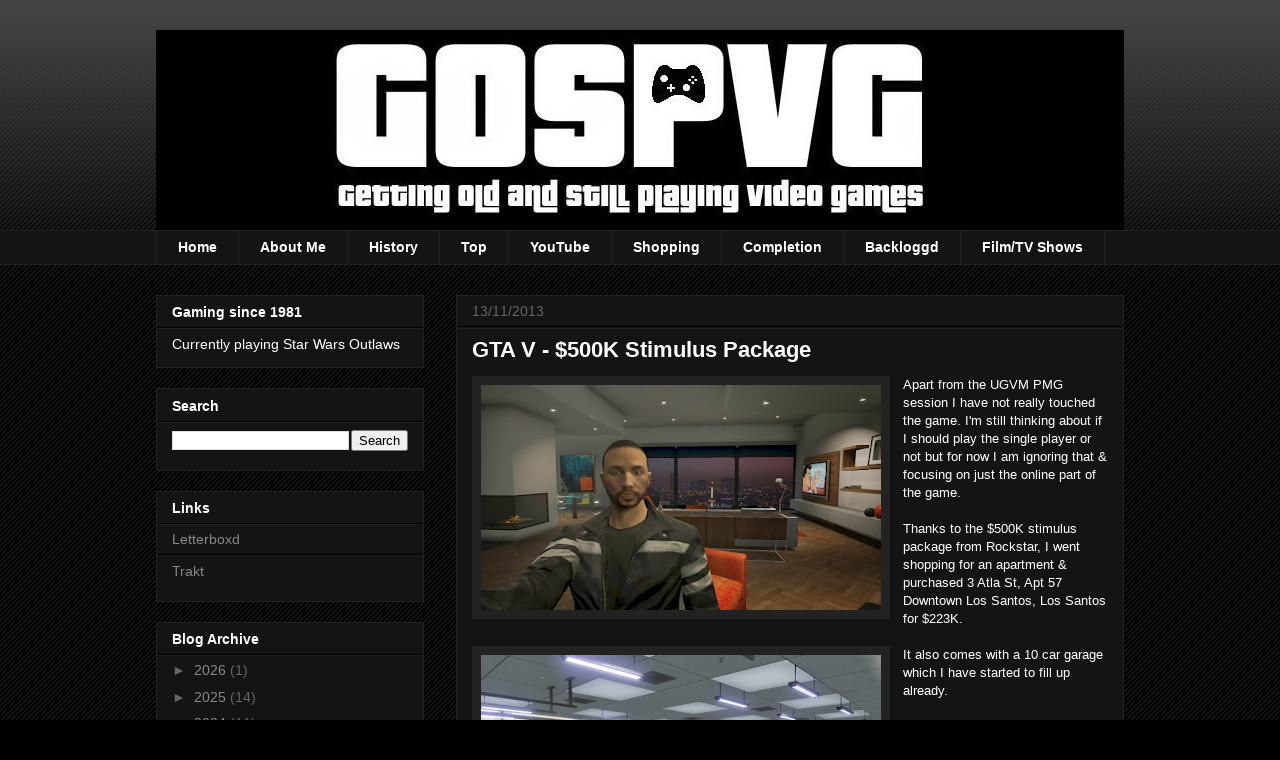

--- FILE ---
content_type: text/html; charset=UTF-8
request_url: https://www.gospvg.com/2013/11/gta-v-500k-stimulus-package.html
body_size: 18125
content:
<!DOCTYPE html>
<html class='v2' dir='ltr' lang='en-GB'>
<head>
<link href='https://www.blogger.com/static/v1/widgets/335934321-css_bundle_v2.css' rel='stylesheet' type='text/css'/>
<meta content='width=1100' name='viewport'/>
<meta content='text/html; charset=UTF-8' http-equiv='Content-Type'/>
<meta content='blogger' name='generator'/>
<link href='https://www.gospvg.com/favicon.ico' rel='icon' type='image/x-icon'/>
<link href='http://www.gospvg.com/2013/11/gta-v-500k-stimulus-package.html' rel='canonical'/>
<link rel="alternate" type="application/atom+xml" title="gospvg - Atom" href="https://www.gospvg.com/feeds/posts/default" />
<link rel="alternate" type="application/rss+xml" title="gospvg - RSS" href="https://www.gospvg.com/feeds/posts/default?alt=rss" />
<link rel="service.post" type="application/atom+xml" title="gospvg - Atom" href="https://www.blogger.com/feeds/7939283530686388797/posts/default" />

<link rel="alternate" type="application/atom+xml" title="gospvg - Atom" href="https://www.gospvg.com/feeds/8728441442316546649/comments/default" />
<!--Can't find substitution for tag [blog.ieCssRetrofitLinks]-->
<link href='https://blogger.googleusercontent.com/img/b/R29vZ2xl/AVvXsEhjSx-RYbOJSEXOBySWoU2YyAiZr1vBXGw5sopkfULPJrEVoAKMvs1dZk1KuPKhT8yor6iAa0dtHgWvwR-9gXvt3Wv5hv0b2gnwvwv-okcChwO671fEVLQgILbclzAf7VA0kxFEVHkxQk3s/s400/0_0+(2).jpg' rel='image_src'/>
<meta content='http://www.gospvg.com/2013/11/gta-v-500k-stimulus-package.html' property='og:url'/>
<meta content='GTA V - $500K Stimulus Package' property='og:title'/>
<meta content='  Apart from the UGVM PMG session I have not really touched the game. I&#39;m still thinking about if I should play the single player or not but...' property='og:description'/>
<meta content='https://blogger.googleusercontent.com/img/b/R29vZ2xl/AVvXsEhjSx-RYbOJSEXOBySWoU2YyAiZr1vBXGw5sopkfULPJrEVoAKMvs1dZk1KuPKhT8yor6iAa0dtHgWvwR-9gXvt3Wv5hv0b2gnwvwv-okcChwO671fEVLQgILbclzAf7VA0kxFEVHkxQk3s/w1200-h630-p-k-no-nu/0_0+(2).jpg' property='og:image'/>
<title>gospvg: GTA V - $500K Stimulus Package</title>
<style id='page-skin-1' type='text/css'><!--
/*
-----------------------------------------------
Blogger Template Style
Name:     Awesome Inc.
Designer: Tina Chen
URL:      tinachen.org
----------------------------------------------- */
/* Content
----------------------------------------------- */
body {
font: normal normal 13px Arial, Tahoma, Helvetica, FreeSans, sans-serif;
color: #ffffff;
background: #000000 url(https://resources.blogblog.com/blogblog/data/1kt/awesomeinc/body_background_dark.png) repeat scroll bottom right;
}
html body .content-outer {
min-width: 0;
max-width: 100%;
width: 100%;
}
a:link {
text-decoration: none;
color: #888888;
}
a:visited {
text-decoration: none;
color: #444444;
}
a:hover {
text-decoration: underline;
color: #cccccc;
}
.body-fauxcolumn-outer .cap-top {
position: absolute;
z-index: 1;
height: 276px;
width: 100%;
background: transparent url(https://resources.blogblog.com/blogblog/data/1kt/awesomeinc/body_gradient_dark.png) repeat-x scroll top left;
_background-image: none;
}
/* Columns
----------------------------------------------- */
.content-inner {
padding: 0;
}
.header-inner .section {
margin: 0 16px;
}
.tabs-inner .section {
margin: 0 16px;
}
.main-inner {
padding-top: 30px;
}
.main-inner .column-center-inner,
.main-inner .column-left-inner,
.main-inner .column-right-inner {
padding: 0 5px;
}
*+html body .main-inner .column-center-inner {
margin-top: -30px;
}
#layout .main-inner .column-center-inner {
margin-top: 0;
}
/* Header
----------------------------------------------- */
.header-outer {
margin: 0 0 0 0;
background: transparent none repeat scroll 0 0;
}
.Header h1 {
font: normal bold 40px Arial, Tahoma, Helvetica, FreeSans, sans-serif;
color: #ffffff;
text-shadow: 0 0 -1px #000000;
}
.Header h1 a {
color: #ffffff;
}
.Header .description {
font: normal normal 14px Arial, Tahoma, Helvetica, FreeSans, sans-serif;
color: #ffffff;
}
.header-inner .Header .titlewrapper,
.header-inner .Header .descriptionwrapper {
padding-left: 0;
padding-right: 0;
margin-bottom: 0;
}
.header-inner .Header .titlewrapper {
padding-top: 22px;
}
/* Tabs
----------------------------------------------- */
.tabs-outer {
overflow: hidden;
position: relative;
background: #141414 none repeat scroll 0 0;
}
#layout .tabs-outer {
overflow: visible;
}
.tabs-cap-top, .tabs-cap-bottom {
position: absolute;
width: 100%;
border-top: 1px solid #222222;
}
.tabs-cap-bottom {
bottom: 0;
}
.tabs-inner .widget li a {
display: inline-block;
margin: 0;
padding: .6em 1.5em;
font: normal bold 14px Arial, Tahoma, Helvetica, FreeSans, sans-serif;
color: #ffffff;
border-top: 1px solid #222222;
border-bottom: 1px solid #222222;
border-left: 1px solid #222222;
height: 16px;
line-height: 16px;
}
.tabs-inner .widget li:last-child a {
border-right: 1px solid #222222;
}
.tabs-inner .widget li.selected a, .tabs-inner .widget li a:hover {
background: #444444 none repeat-x scroll 0 -100px;
color: #ffffff;
}
/* Headings
----------------------------------------------- */
h2 {
font: normal bold 14px Arial, Tahoma, Helvetica, FreeSans, sans-serif;
color: #ffffff;
}
/* Widgets
----------------------------------------------- */
.main-inner .section {
margin: 0 27px;
padding: 0;
}
.main-inner .column-left-outer,
.main-inner .column-right-outer {
margin-top: 0;
}
#layout .main-inner .column-left-outer,
#layout .main-inner .column-right-outer {
margin-top: 0;
}
.main-inner .column-left-inner,
.main-inner .column-right-inner {
background: transparent none repeat 0 0;
-moz-box-shadow: 0 0 0 rgba(0, 0, 0, .2);
-webkit-box-shadow: 0 0 0 rgba(0, 0, 0, .2);
-goog-ms-box-shadow: 0 0 0 rgba(0, 0, 0, .2);
box-shadow: 0 0 0 rgba(0, 0, 0, .2);
-moz-border-radius: 0;
-webkit-border-radius: 0;
-goog-ms-border-radius: 0;
border-radius: 0;
}
#layout .main-inner .column-left-inner,
#layout .main-inner .column-right-inner {
margin-top: 0;
}
.sidebar .widget {
font: normal normal 14px Arial, Tahoma, Helvetica, FreeSans, sans-serif;
color: #ffffff;
}
.sidebar .widget a:link {
color: #888888;
}
.sidebar .widget a:visited {
color: #444444;
}
.sidebar .widget a:hover {
color: #cccccc;
}
.sidebar .widget h2 {
text-shadow: 0 0 -1px #000000;
}
.main-inner .widget {
background-color: #141414;
border: 1px solid #222222;
padding: 0 15px 15px;
margin: 20px -16px;
-moz-box-shadow: 0 0 0 rgba(0, 0, 0, .2);
-webkit-box-shadow: 0 0 0 rgba(0, 0, 0, .2);
-goog-ms-box-shadow: 0 0 0 rgba(0, 0, 0, .2);
box-shadow: 0 0 0 rgba(0, 0, 0, .2);
-moz-border-radius: 0;
-webkit-border-radius: 0;
-goog-ms-border-radius: 0;
border-radius: 0;
}
.main-inner .widget h2 {
margin: 0 -15px;
padding: .6em 15px .5em;
border-bottom: 1px solid #000000;
}
.footer-inner .widget h2 {
padding: 0 0 .4em;
border-bottom: 1px solid #000000;
}
.main-inner .widget h2 + div, .footer-inner .widget h2 + div {
border-top: 1px solid #222222;
padding-top: 8px;
}
.main-inner .widget .widget-content {
margin: 0 -15px;
padding: 7px 15px 0;
}
.main-inner .widget ul, .main-inner .widget #ArchiveList ul.flat {
margin: -8px -15px 0;
padding: 0;
list-style: none;
}
.main-inner .widget #ArchiveList {
margin: -8px 0 0;
}
.main-inner .widget ul li, .main-inner .widget #ArchiveList ul.flat li {
padding: .5em 15px;
text-indent: 0;
color: #666666;
border-top: 1px solid #222222;
border-bottom: 1px solid #000000;
}
.main-inner .widget #ArchiveList ul li {
padding-top: .25em;
padding-bottom: .25em;
}
.main-inner .widget ul li:first-child, .main-inner .widget #ArchiveList ul.flat li:first-child {
border-top: none;
}
.main-inner .widget ul li:last-child, .main-inner .widget #ArchiveList ul.flat li:last-child {
border-bottom: none;
}
.post-body {
position: relative;
}
.main-inner .widget .post-body ul {
padding: 0 2.5em;
margin: .5em 0;
list-style: disc;
}
.main-inner .widget .post-body ul li {
padding: 0.25em 0;
margin-bottom: .25em;
color: #ffffff;
border: none;
}
.footer-inner .widget ul {
padding: 0;
list-style: none;
}
.widget .zippy {
color: #666666;
}
/* Posts
----------------------------------------------- */
body .main-inner .Blog {
padding: 0;
margin-bottom: 1em;
background-color: transparent;
border: none;
-moz-box-shadow: 0 0 0 rgba(0, 0, 0, 0);
-webkit-box-shadow: 0 0 0 rgba(0, 0, 0, 0);
-goog-ms-box-shadow: 0 0 0 rgba(0, 0, 0, 0);
box-shadow: 0 0 0 rgba(0, 0, 0, 0);
}
.main-inner .section:last-child .Blog:last-child {
padding: 0;
margin-bottom: 1em;
}
.main-inner .widget h2.date-header {
margin: 0 -15px 1px;
padding: 0 0 0 0;
font: normal normal 14px Arial, Tahoma, Helvetica, FreeSans, sans-serif;
color: #666666;
background: transparent none no-repeat scroll top left;
border-top: 0 solid #222222;
border-bottom: 1px solid #000000;
-moz-border-radius-topleft: 0;
-moz-border-radius-topright: 0;
-webkit-border-top-left-radius: 0;
-webkit-border-top-right-radius: 0;
border-top-left-radius: 0;
border-top-right-radius: 0;
position: static;
bottom: 100%;
right: 15px;
text-shadow: 0 0 -1px #000000;
}
.main-inner .widget h2.date-header span {
font: normal normal 14px Arial, Tahoma, Helvetica, FreeSans, sans-serif;
display: block;
padding: .5em 15px;
border-left: 0 solid #222222;
border-right: 0 solid #222222;
}
.date-outer {
position: relative;
margin: 30px 0 20px;
padding: 0 15px;
background-color: #141414;
border: 1px solid #222222;
-moz-box-shadow: 0 0 0 rgba(0, 0, 0, .2);
-webkit-box-shadow: 0 0 0 rgba(0, 0, 0, .2);
-goog-ms-box-shadow: 0 0 0 rgba(0, 0, 0, .2);
box-shadow: 0 0 0 rgba(0, 0, 0, .2);
-moz-border-radius: 0;
-webkit-border-radius: 0;
-goog-ms-border-radius: 0;
border-radius: 0;
}
.date-outer:first-child {
margin-top: 0;
}
.date-outer:last-child {
margin-bottom: 20px;
-moz-border-radius-bottomleft: 0;
-moz-border-radius-bottomright: 0;
-webkit-border-bottom-left-radius: 0;
-webkit-border-bottom-right-radius: 0;
-goog-ms-border-bottom-left-radius: 0;
-goog-ms-border-bottom-right-radius: 0;
border-bottom-left-radius: 0;
border-bottom-right-radius: 0;
}
.date-posts {
margin: 0 -15px;
padding: 0 15px;
clear: both;
}
.post-outer, .inline-ad {
border-top: 1px solid #222222;
margin: 0 -15px;
padding: 15px 15px;
}
.post-outer {
padding-bottom: 10px;
}
.post-outer:first-child {
padding-top: 0;
border-top: none;
}
.post-outer:last-child, .inline-ad:last-child {
border-bottom: none;
}
.post-body {
position: relative;
}
.post-body img {
padding: 8px;
background: #222222;
border: 1px solid transparent;
-moz-box-shadow: 0 0 0 rgba(0, 0, 0, .2);
-webkit-box-shadow: 0 0 0 rgba(0, 0, 0, .2);
box-shadow: 0 0 0 rgba(0, 0, 0, .2);
-moz-border-radius: 0;
-webkit-border-radius: 0;
border-radius: 0;
}
h3.post-title, h4 {
font: normal bold 22px Arial, Tahoma, Helvetica, FreeSans, sans-serif;
color: #ffffff;
}
h3.post-title a {
font: normal bold 22px Arial, Tahoma, Helvetica, FreeSans, sans-serif;
color: #ffffff;
}
h3.post-title a:hover {
color: #cccccc;
text-decoration: underline;
}
.post-header {
margin: 0 0 1em;
}
.post-body {
line-height: 1.4;
}
.post-outer h2 {
color: #ffffff;
}
.post-footer {
margin: 1.5em 0 0;
}
#blog-pager {
padding: 15px;
font-size: 120%;
background-color: #141414;
border: 1px solid #222222;
-moz-box-shadow: 0 0 0 rgba(0, 0, 0, .2);
-webkit-box-shadow: 0 0 0 rgba(0, 0, 0, .2);
-goog-ms-box-shadow: 0 0 0 rgba(0, 0, 0, .2);
box-shadow: 0 0 0 rgba(0, 0, 0, .2);
-moz-border-radius: 0;
-webkit-border-radius: 0;
-goog-ms-border-radius: 0;
border-radius: 0;
-moz-border-radius-topleft: 0;
-moz-border-radius-topright: 0;
-webkit-border-top-left-radius: 0;
-webkit-border-top-right-radius: 0;
-goog-ms-border-top-left-radius: 0;
-goog-ms-border-top-right-radius: 0;
border-top-left-radius: 0;
border-top-right-radius-topright: 0;
margin-top: 1em;
}
.blog-feeds, .post-feeds {
margin: 1em 0;
text-align: center;
color: #ffffff;
}
.blog-feeds a, .post-feeds a {
color: #888888;
}
.blog-feeds a:visited, .post-feeds a:visited {
color: #444444;
}
.blog-feeds a:hover, .post-feeds a:hover {
color: #cccccc;
}
.post-outer .comments {
margin-top: 2em;
}
/* Comments
----------------------------------------------- */
.comments .comments-content .icon.blog-author {
background-repeat: no-repeat;
background-image: url([data-uri]);
}
.comments .comments-content .loadmore a {
border-top: 1px solid #222222;
border-bottom: 1px solid #222222;
}
.comments .continue {
border-top: 2px solid #222222;
}
/* Footer
----------------------------------------------- */
.footer-outer {
margin: -0 0 -1px;
padding: 0 0 0;
color: #ffffff;
overflow: hidden;
}
.footer-fauxborder-left {
border-top: 1px solid #222222;
background: #141414 none repeat scroll 0 0;
-moz-box-shadow: 0 0 0 rgba(0, 0, 0, .2);
-webkit-box-shadow: 0 0 0 rgba(0, 0, 0, .2);
-goog-ms-box-shadow: 0 0 0 rgba(0, 0, 0, .2);
box-shadow: 0 0 0 rgba(0, 0, 0, .2);
margin: 0 -0;
}
/* Mobile
----------------------------------------------- */
body.mobile {
background-size: auto;
}
.mobile .body-fauxcolumn-outer {
background: transparent none repeat scroll top left;
}
*+html body.mobile .main-inner .column-center-inner {
margin-top: 0;
}
.mobile .main-inner .widget {
padding: 0 0 15px;
}
.mobile .main-inner .widget h2 + div,
.mobile .footer-inner .widget h2 + div {
border-top: none;
padding-top: 0;
}
.mobile .footer-inner .widget h2 {
padding: 0.5em 0;
border-bottom: none;
}
.mobile .main-inner .widget .widget-content {
margin: 0;
padding: 7px 0 0;
}
.mobile .main-inner .widget ul,
.mobile .main-inner .widget #ArchiveList ul.flat {
margin: 0 -15px 0;
}
.mobile .main-inner .widget h2.date-header {
right: 0;
}
.mobile .date-header span {
padding: 0.4em 0;
}
.mobile .date-outer:first-child {
margin-bottom: 0;
border: 1px solid #222222;
-moz-border-radius-topleft: 0;
-moz-border-radius-topright: 0;
-webkit-border-top-left-radius: 0;
-webkit-border-top-right-radius: 0;
-goog-ms-border-top-left-radius: 0;
-goog-ms-border-top-right-radius: 0;
border-top-left-radius: 0;
border-top-right-radius: 0;
}
.mobile .date-outer {
border-color: #222222;
border-width: 0 1px 1px;
}
.mobile .date-outer:last-child {
margin-bottom: 0;
}
.mobile .main-inner {
padding: 0;
}
.mobile .header-inner .section {
margin: 0;
}
.mobile .post-outer, .mobile .inline-ad {
padding: 5px 0;
}
.mobile .tabs-inner .section {
margin: 0 10px;
}
.mobile .main-inner .widget h2 {
margin: 0;
padding: 0;
}
.mobile .main-inner .widget h2.date-header span {
padding: 0;
}
.mobile .main-inner .widget .widget-content {
margin: 0;
padding: 7px 0 0;
}
.mobile #blog-pager {
border: 1px solid transparent;
background: #141414 none repeat scroll 0 0;
}
.mobile .main-inner .column-left-inner,
.mobile .main-inner .column-right-inner {
background: transparent none repeat 0 0;
-moz-box-shadow: none;
-webkit-box-shadow: none;
-goog-ms-box-shadow: none;
box-shadow: none;
}
.mobile .date-posts {
margin: 0;
padding: 0;
}
.mobile .footer-fauxborder-left {
margin: 0;
border-top: inherit;
}
.mobile .main-inner .section:last-child .Blog:last-child {
margin-bottom: 0;
}
.mobile-index-contents {
color: #ffffff;
}
.mobile .mobile-link-button {
background: #888888 none repeat scroll 0 0;
}
.mobile-link-button a:link, .mobile-link-button a:visited {
color: #ffffff;
}
.mobile .tabs-inner .PageList .widget-content {
background: transparent;
border-top: 1px solid;
border-color: #222222;
color: #ffffff;
}
.mobile .tabs-inner .PageList .widget-content .pagelist-arrow {
border-left: 1px solid #222222;
}

--></style>
<style id='template-skin-1' type='text/css'><!--
body {
min-width: 1000px;
}
.content-outer, .content-fauxcolumn-outer, .region-inner {
min-width: 1000px;
max-width: 1000px;
_width: 1000px;
}
.main-inner .columns {
padding-left: 300px;
padding-right: 0px;
}
.main-inner .fauxcolumn-center-outer {
left: 300px;
right: 0px;
/* IE6 does not respect left and right together */
_width: expression(this.parentNode.offsetWidth -
parseInt("300px") -
parseInt("0px") + 'px');
}
.main-inner .fauxcolumn-left-outer {
width: 300px;
}
.main-inner .fauxcolumn-right-outer {
width: 0px;
}
.main-inner .column-left-outer {
width: 300px;
right: 100%;
margin-left: -300px;
}
.main-inner .column-right-outer {
width: 0px;
margin-right: -0px;
}
#layout {
min-width: 0;
}
#layout .content-outer {
min-width: 0;
width: 800px;
}
#layout .region-inner {
min-width: 0;
width: auto;
}
body#layout div.add_widget {
padding: 8px;
}
body#layout div.add_widget a {
margin-left: 32px;
}
--></style>
<link href='https://www.blogger.com/dyn-css/authorization.css?targetBlogID=7939283530686388797&amp;zx=48d6d313-5467-4ade-8339-95d1eaf963e9' media='none' onload='if(media!=&#39;all&#39;)media=&#39;all&#39;' rel='stylesheet'/><noscript><link href='https://www.blogger.com/dyn-css/authorization.css?targetBlogID=7939283530686388797&amp;zx=48d6d313-5467-4ade-8339-95d1eaf963e9' rel='stylesheet'/></noscript>
<meta name='google-adsense-platform-account' content='ca-host-pub-1556223355139109'/>
<meta name='google-adsense-platform-domain' content='blogspot.com'/>

<!-- data-ad-client=ca-pub-4179206578657262 -->

</head>
<body class='loading variant-dark'>
<div class='navbar no-items section' id='navbar' name='Navbar'>
</div>
<div class='body-fauxcolumns'>
<div class='fauxcolumn-outer body-fauxcolumn-outer'>
<div class='cap-top'>
<div class='cap-left'></div>
<div class='cap-right'></div>
</div>
<div class='fauxborder-left'>
<div class='fauxborder-right'></div>
<div class='fauxcolumn-inner'>
</div>
</div>
<div class='cap-bottom'>
<div class='cap-left'></div>
<div class='cap-right'></div>
</div>
</div>
</div>
<div class='content'>
<div class='content-fauxcolumns'>
<div class='fauxcolumn-outer content-fauxcolumn-outer'>
<div class='cap-top'>
<div class='cap-left'></div>
<div class='cap-right'></div>
</div>
<div class='fauxborder-left'>
<div class='fauxborder-right'></div>
<div class='fauxcolumn-inner'>
</div>
</div>
<div class='cap-bottom'>
<div class='cap-left'></div>
<div class='cap-right'></div>
</div>
</div>
</div>
<div class='content-outer'>
<div class='content-cap-top cap-top'>
<div class='cap-left'></div>
<div class='cap-right'></div>
</div>
<div class='fauxborder-left content-fauxborder-left'>
<div class='fauxborder-right content-fauxborder-right'></div>
<div class='content-inner'>
<header>
<div class='header-outer'>
<div class='header-cap-top cap-top'>
<div class='cap-left'></div>
<div class='cap-right'></div>
</div>
<div class='fauxborder-left header-fauxborder-left'>
<div class='fauxborder-right header-fauxborder-right'></div>
<div class='region-inner header-inner'>
<div class='header section' id='header' name='Header'><div class='widget Header' data-version='1' id='Header1'>
<div id='header-inner'>
<a href='https://www.gospvg.com/' style='display: block'>
<img alt='gospvg' height='200px; ' id='Header1_headerimg' src='https://blogger.googleusercontent.com/img/b/R29vZ2xl/AVvXsEhT_XDhb2mFLlOoXbObiaU1zYlo1Z9Vec_jf2YFDUUutDx15x0o3cYhWoQ4rhyqCoDyhxZ56HBc9JzuyJf-LNm-rb4LHNTGZ8XN3AD6eALbSiPMUON52TnG4OucAU_oxK0Y2nluRyXUp_ig/s978/gospvglogo.jpg' style='display: block' width='975px; '/>
</a>
</div>
</div></div>
</div>
</div>
<div class='header-cap-bottom cap-bottom'>
<div class='cap-left'></div>
<div class='cap-right'></div>
</div>
</div>
</header>
<div class='tabs-outer'>
<div class='tabs-cap-top cap-top'>
<div class='cap-left'></div>
<div class='cap-right'></div>
</div>
<div class='fauxborder-left tabs-fauxborder-left'>
<div class='fauxborder-right tabs-fauxborder-right'></div>
<div class='region-inner tabs-inner'>
<div class='tabs section' id='crosscol' name='Cross-column'><div class='widget PageList' data-version='1' id='PageList1'>
<h2>Links</h2>
<div class='widget-content'>
<ul>
<li>
<a href='https://www.gospvg.com/'>Home</a>
</li>
<li>
<a href='http://gospvg.blogspot.com/p/about-us.html'>About Me</a>
</li>
<li>
<a href='http://gospvg.blogspot.com/p/history.html'>History</a>
</li>
<li>
<a href='http://gospvg.blogspot.com/p/top-30.html'>Top</a>
</li>
<li>
<a href='https://www.youtube.com/user/gospvg'>YouTube</a>
</li>
<li>
<a href='https://www.gospvg.com/p/2025-shopping.html'>Shopping</a>
</li>
<li>
<a href='http://www.gospvg.com/p/completion.html'>Completion</a>
</li>
<li>
<a href='https://backloggd.com/u/gospvg/'>Backloggd</a>
</li>
<li>
<a href='https://www.gospvg.com/p/filmtv-shows.html'>Film/TV Shows</a>
</li>
</ul>
<div class='clear'></div>
</div>
</div></div>
<div class='tabs no-items section' id='crosscol-overflow' name='Cross-Column 2'></div>
</div>
</div>
<div class='tabs-cap-bottom cap-bottom'>
<div class='cap-left'></div>
<div class='cap-right'></div>
</div>
</div>
<div class='main-outer'>
<div class='main-cap-top cap-top'>
<div class='cap-left'></div>
<div class='cap-right'></div>
</div>
<div class='fauxborder-left main-fauxborder-left'>
<div class='fauxborder-right main-fauxborder-right'></div>
<div class='region-inner main-inner'>
<div class='columns fauxcolumns'>
<div class='fauxcolumn-outer fauxcolumn-center-outer'>
<div class='cap-top'>
<div class='cap-left'></div>
<div class='cap-right'></div>
</div>
<div class='fauxborder-left'>
<div class='fauxborder-right'></div>
<div class='fauxcolumn-inner'>
</div>
</div>
<div class='cap-bottom'>
<div class='cap-left'></div>
<div class='cap-right'></div>
</div>
</div>
<div class='fauxcolumn-outer fauxcolumn-left-outer'>
<div class='cap-top'>
<div class='cap-left'></div>
<div class='cap-right'></div>
</div>
<div class='fauxborder-left'>
<div class='fauxborder-right'></div>
<div class='fauxcolumn-inner'>
</div>
</div>
<div class='cap-bottom'>
<div class='cap-left'></div>
<div class='cap-right'></div>
</div>
</div>
<div class='fauxcolumn-outer fauxcolumn-right-outer'>
<div class='cap-top'>
<div class='cap-left'></div>
<div class='cap-right'></div>
</div>
<div class='fauxborder-left'>
<div class='fauxborder-right'></div>
<div class='fauxcolumn-inner'>
</div>
</div>
<div class='cap-bottom'>
<div class='cap-left'></div>
<div class='cap-right'></div>
</div>
</div>
<!-- corrects IE6 width calculation -->
<div class='columns-inner'>
<div class='column-center-outer'>
<div class='column-center-inner'>
<div class='main section' id='main' name='Main'><div class='widget Blog' data-version='1' id='Blog1'>
<div class='blog-posts hfeed'>

          <div class="date-outer">
        
<h2 class='date-header'><span>13/11/2013</span></h2>

          <div class="date-posts">
        
<div class='post-outer'>
<div class='post hentry uncustomized-post-template' itemprop='blogPost' itemscope='itemscope' itemtype='http://schema.org/BlogPosting'>
<meta content='https://blogger.googleusercontent.com/img/b/R29vZ2xl/AVvXsEhjSx-RYbOJSEXOBySWoU2YyAiZr1vBXGw5sopkfULPJrEVoAKMvs1dZk1KuPKhT8yor6iAa0dtHgWvwR-9gXvt3Wv5hv0b2gnwvwv-okcChwO671fEVLQgILbclzAf7VA0kxFEVHkxQk3s/s400/0_0+(2).jpg' itemprop='image_url'/>
<meta content='7939283530686388797' itemprop='blogId'/>
<meta content='8728441442316546649' itemprop='postId'/>
<a name='8728441442316546649'></a>
<h3 class='post-title entry-title' itemprop='name'>
GTA V - $500K Stimulus Package
</h3>
<div class='post-header'>
<div class='post-header-line-1'></div>
</div>
<div class='post-body entry-content' id='post-body-8728441442316546649' itemprop='description articleBody'>
<div class="separator" style="clear: both; text-align: center;">
<a href="https://blogger.googleusercontent.com/img/b/R29vZ2xl/AVvXsEhjSx-RYbOJSEXOBySWoU2YyAiZr1vBXGw5sopkfULPJrEVoAKMvs1dZk1KuPKhT8yor6iAa0dtHgWvwR-9gXvt3Wv5hv0b2gnwvwv-okcChwO671fEVLQgILbclzAf7VA0kxFEVHkxQk3s/s1600/0_0+(2).jpg" imageanchor="1" style="clear: left; float: left; margin-bottom: 1em; margin-right: 1em;"><img border="0" height="225" src="https://blogger.googleusercontent.com/img/b/R29vZ2xl/AVvXsEhjSx-RYbOJSEXOBySWoU2YyAiZr1vBXGw5sopkfULPJrEVoAKMvs1dZk1KuPKhT8yor6iAa0dtHgWvwR-9gXvt3Wv5hv0b2gnwvwv-okcChwO671fEVLQgILbclzAf7VA0kxFEVHkxQk3s/s400/0_0+(2).jpg" width="400" /></a></div>
Apart from the UGVM PMG session I have not really touched the game. I'm still thinking about if I should play the single player or not but for now I am ignoring that &amp; focusing on just the online part of the game.<br />
<br />
Thanks to the $500K stimulus package from Rockstar, I went shopping for an apartment &amp; purchased&nbsp;3 Atla St, Apt 57 Downtown Los Santos, Los Santos for $223K.<br />
<br />
<div class="separator" style="clear: both; text-align: center;">
<a href="https://blogger.googleusercontent.com/img/b/R29vZ2xl/AVvXsEjqmCotwll5fUKEk5fOQuvqOF8VTpBqzQraZsOgjXq-osHqHC5L9RFO7cDTkE8zGlXT2XGiOjjwvEMNQ457IsWjAmDONLFrCNjQ9vI8heGo4WzkgFB7iA_OIxlFYpqV0eMSW1PWwDGnNMpR/s1600/0_0+(1).jpg" imageanchor="1" style="clear: left; float: left; margin-bottom: 1em; margin-right: 1em;"><img border="0" height="225" src="https://blogger.googleusercontent.com/img/b/R29vZ2xl/AVvXsEjqmCotwll5fUKEk5fOQuvqOF8VTpBqzQraZsOgjXq-osHqHC5L9RFO7cDTkE8zGlXT2XGiOjjwvEMNQ457IsWjAmDONLFrCNjQ9vI8heGo4WzkgFB7iA_OIxlFYpqV0eMSW1PWwDGnNMpR/s400/0_0+(1).jpg" width="400" /></a></div>
It also comes with a 10 car garage which I have started to fill up already.<br />
<br />
I did not want to venture into the online world without really getting to know the controls &amp; have a good feel for the game. So I started an invite only mode which is essentially a private mode (this is initiated from the single player section of the game, by pressing start &amp; going to online).<br />
<br />
I have done a few single player missions which reward you with a bit of cash &amp; some experience points. Simeon keeps sending me text messages on vehicles he wants me to get for him but when I get these vehicle's I am not sure where to deliver them? I need to practice more on how to best evade cops. At the moment I am driving back to my garage &amp; that seems to get the cops of my back.<br />
<br />
Not quite sure what else there is to do, certainly not much for the single player so will venture out into the online world to fail miserably at racing, crash when flying a plane or helicopter &amp; miss all the checkpoints when doing a parachute jump.<br />
<br />
<div style='clear: both;'></div>
</div>
<div class='post-footer'>
<div class='post-footer-line post-footer-line-1'>
<span class='post-author vcard'>
Posted by
<span class='fn' itemprop='author' itemscope='itemscope' itemtype='http://schema.org/Person'>
<meta content='https://www.blogger.com/profile/14480997341376883177' itemprop='url'/>
<a class='g-profile' href='https://www.blogger.com/profile/14480997341376883177' rel='author' title='author profile'>
<span itemprop='name'>Krazy Khan</span>
</a>
</span>
</span>
<span class='post-timestamp'>
on
<meta content='http://www.gospvg.com/2013/11/gta-v-500k-stimulus-package.html' itemprop='url'/>
<a class='timestamp-link' href='https://www.gospvg.com/2013/11/gta-v-500k-stimulus-package.html' rel='bookmark' title='permanent link'><abbr class='published' itemprop='datePublished' title='2013-11-13T09:42:00Z'>November 13, 2013</abbr></a>
</span>
<span class='post-comment-link'>
</span>
<span class='post-icons'>
<span class='item-action'>
<a href='https://www.blogger.com/email-post/7939283530686388797/8728441442316546649' title='Email Post'>
<img alt='' class='icon-action' height='13' src='https://resources.blogblog.com/img/icon18_email.gif' width='18'/>
</a>
</span>
<span class='item-control blog-admin pid-1055697216'>
<a href='https://www.blogger.com/post-edit.g?blogID=7939283530686388797&postID=8728441442316546649&from=pencil' title='Edit Post'>
<img alt='' class='icon-action' height='18' src='https://resources.blogblog.com/img/icon18_edit_allbkg.gif' width='18'/>
</a>
</span>
</span>
<div class='post-share-buttons goog-inline-block'>
<a class='goog-inline-block share-button sb-email' href='https://www.blogger.com/share-post.g?blogID=7939283530686388797&postID=8728441442316546649&target=email' target='_blank' title='Email This'><span class='share-button-link-text'>Email This</span></a><a class='goog-inline-block share-button sb-blog' href='https://www.blogger.com/share-post.g?blogID=7939283530686388797&postID=8728441442316546649&target=blog' onclick='window.open(this.href, "_blank", "height=270,width=475"); return false;' target='_blank' title='BlogThis!'><span class='share-button-link-text'>BlogThis!</span></a><a class='goog-inline-block share-button sb-twitter' href='https://www.blogger.com/share-post.g?blogID=7939283530686388797&postID=8728441442316546649&target=twitter' target='_blank' title='Share to X'><span class='share-button-link-text'>Share to X</span></a><a class='goog-inline-block share-button sb-facebook' href='https://www.blogger.com/share-post.g?blogID=7939283530686388797&postID=8728441442316546649&target=facebook' onclick='window.open(this.href, "_blank", "height=430,width=640"); return false;' target='_blank' title='Share to Facebook'><span class='share-button-link-text'>Share to Facebook</span></a><a class='goog-inline-block share-button sb-pinterest' href='https://www.blogger.com/share-post.g?blogID=7939283530686388797&postID=8728441442316546649&target=pinterest' target='_blank' title='Share to Pinterest'><span class='share-button-link-text'>Share to Pinterest</span></a>
</div>
</div>
<div class='post-footer-line post-footer-line-2'>
<span class='post-labels'>
Labels:
<a href='https://www.gospvg.com/search/label/GTA' rel='tag'>GTA</a>,
<a href='https://www.gospvg.com/search/label/Xbox%20360' rel='tag'>Xbox 360</a>
</span>
</div>
<div class='post-footer-line post-footer-line-3'>
<span class='post-location'>
</span>
</div>
</div>
</div>
<div class='comments' id='comments'>
<a name='comments'></a>
<h4>No comments:</h4>
<div id='Blog1_comments-block-wrapper'>
<dl class='avatar-comment-indent' id='comments-block'>
</dl>
</div>
<p class='comment-footer'>
<div class='comment-form'>
<a name='comment-form'></a>
<h4 id='comment-post-message'>Post a Comment</h4>
<p>
</p>
<a href='https://www.blogger.com/comment/frame/7939283530686388797?po=8728441442316546649&hl=en-GB&saa=85391&origin=https://www.gospvg.com' id='comment-editor-src'></a>
<iframe allowtransparency='true' class='blogger-iframe-colorize blogger-comment-from-post' frameborder='0' height='410px' id='comment-editor' name='comment-editor' src='' width='100%'></iframe>
<script src='https://www.blogger.com/static/v1/jsbin/2830521187-comment_from_post_iframe.js' type='text/javascript'></script>
<script type='text/javascript'>
      BLOG_CMT_createIframe('https://www.blogger.com/rpc_relay.html');
    </script>
</div>
</p>
</div>
</div>

        </div></div>
      
</div>
<div class='blog-pager' id='blog-pager'>
<span id='blog-pager-newer-link'>
<a class='blog-pager-newer-link' href='https://www.gospvg.com/2013/11/new-game-dishonored.html' id='Blog1_blog-pager-newer-link' title='Newer Post'>Newer Post</a>
</span>
<span id='blog-pager-older-link'>
<a class='blog-pager-older-link' href='https://www.gospvg.com/2013/11/devils-attorney-better-call-saul.html' id='Blog1_blog-pager-older-link' title='Older Post'>Older Post</a>
</span>
<a class='home-link' href='https://www.gospvg.com/'>Home</a>
</div>
<div class='clear'></div>
<div class='post-feeds'>
<div class='feed-links'>
Subscribe to:
<a class='feed-link' href='https://www.gospvg.com/feeds/8728441442316546649/comments/default' target='_blank' type='application/atom+xml'>Post Comments (Atom)</a>
</div>
</div>
</div></div>
</div>
</div>
<div class='column-left-outer'>
<div class='column-left-inner'>
<aside>
<div class='sidebar section' id='sidebar-left-1'><div class='widget Text' data-version='1' id='Text2'>
<h2 class='title'>Gaming since 1981</h2>
<div class='widget-content'>
Currently playing Star Wars Outlaws
</div>
<div class='clear'></div>
</div><div class='widget BlogSearch' data-version='1' id='BlogSearch1'>
<h2 class='title'>Search</h2>
<div class='widget-content'>
<div id='BlogSearch1_form'>
<form action='https://www.gospvg.com/search' class='gsc-search-box' target='_top'>
<table cellpadding='0' cellspacing='0' class='gsc-search-box'>
<tbody>
<tr>
<td class='gsc-input'>
<input autocomplete='off' class='gsc-input' name='q' size='10' title='search' type='text' value=''/>
</td>
<td class='gsc-search-button'>
<input class='gsc-search-button' title='search' type='submit' value='Search'/>
</td>
</tr>
</tbody>
</table>
</form>
</div>
</div>
<div class='clear'></div>
</div><div class='widget LinkList' data-version='1' id='LinkList1'>
<h2>Links</h2>
<div class='widget-content'>
<ul>
<li><a href='https://letterboxd.com/gospvg/'>Letterboxd</a></li>
<li><a href='https://trakt.tv/users/gospvg'>Trakt</a></li>
</ul>
<div class='clear'></div>
</div>
</div><div class='widget BlogArchive' data-version='1' id='BlogArchive1'>
<h2>Blog Archive</h2>
<div class='widget-content'>
<div id='ArchiveList'>
<div id='BlogArchive1_ArchiveList'>
<ul class='hierarchy'>
<li class='archivedate collapsed'>
<a class='toggle' href='javascript:void(0)'>
<span class='zippy'>

        &#9658;&#160;
      
</span>
</a>
<a class='post-count-link' href='https://www.gospvg.com/2026/'>
2026
</a>
<span class='post-count' dir='ltr'>(1)</span>
<ul class='hierarchy'>
<li class='archivedate collapsed'>
<a class='post-count-link' href='https://www.gospvg.com/2026/01/'>
January
</a>
<span class='post-count' dir='ltr'>(1)</span>
</li>
</ul>
</li>
</ul>
<ul class='hierarchy'>
<li class='archivedate collapsed'>
<a class='toggle' href='javascript:void(0)'>
<span class='zippy'>

        &#9658;&#160;
      
</span>
</a>
<a class='post-count-link' href='https://www.gospvg.com/2025/'>
2025
</a>
<span class='post-count' dir='ltr'>(14)</span>
<ul class='hierarchy'>
<li class='archivedate collapsed'>
<a class='post-count-link' href='https://www.gospvg.com/2025/12/'>
December
</a>
<span class='post-count' dir='ltr'>(2)</span>
</li>
</ul>
<ul class='hierarchy'>
<li class='archivedate collapsed'>
<a class='post-count-link' href='https://www.gospvg.com/2025/11/'>
November
</a>
<span class='post-count' dir='ltr'>(2)</span>
</li>
</ul>
<ul class='hierarchy'>
<li class='archivedate collapsed'>
<a class='post-count-link' href='https://www.gospvg.com/2025/10/'>
October
</a>
<span class='post-count' dir='ltr'>(1)</span>
</li>
</ul>
<ul class='hierarchy'>
<li class='archivedate collapsed'>
<a class='post-count-link' href='https://www.gospvg.com/2025/09/'>
September
</a>
<span class='post-count' dir='ltr'>(1)</span>
</li>
</ul>
<ul class='hierarchy'>
<li class='archivedate collapsed'>
<a class='post-count-link' href='https://www.gospvg.com/2025/08/'>
August
</a>
<span class='post-count' dir='ltr'>(1)</span>
</li>
</ul>
<ul class='hierarchy'>
<li class='archivedate collapsed'>
<a class='post-count-link' href='https://www.gospvg.com/2025/07/'>
July
</a>
<span class='post-count' dir='ltr'>(1)</span>
</li>
</ul>
<ul class='hierarchy'>
<li class='archivedate collapsed'>
<a class='post-count-link' href='https://www.gospvg.com/2025/06/'>
June
</a>
<span class='post-count' dir='ltr'>(1)</span>
</li>
</ul>
<ul class='hierarchy'>
<li class='archivedate collapsed'>
<a class='post-count-link' href='https://www.gospvg.com/2025/05/'>
May
</a>
<span class='post-count' dir='ltr'>(1)</span>
</li>
</ul>
<ul class='hierarchy'>
<li class='archivedate collapsed'>
<a class='post-count-link' href='https://www.gospvg.com/2025/04/'>
April
</a>
<span class='post-count' dir='ltr'>(1)</span>
</li>
</ul>
<ul class='hierarchy'>
<li class='archivedate collapsed'>
<a class='post-count-link' href='https://www.gospvg.com/2025/02/'>
February
</a>
<span class='post-count' dir='ltr'>(2)</span>
</li>
</ul>
<ul class='hierarchy'>
<li class='archivedate collapsed'>
<a class='post-count-link' href='https://www.gospvg.com/2025/01/'>
January
</a>
<span class='post-count' dir='ltr'>(1)</span>
</li>
</ul>
</li>
</ul>
<ul class='hierarchy'>
<li class='archivedate collapsed'>
<a class='toggle' href='javascript:void(0)'>
<span class='zippy'>

        &#9658;&#160;
      
</span>
</a>
<a class='post-count-link' href='https://www.gospvg.com/2024/'>
2024
</a>
<span class='post-count' dir='ltr'>(11)</span>
<ul class='hierarchy'>
<li class='archivedate collapsed'>
<a class='post-count-link' href='https://www.gospvg.com/2024/12/'>
December
</a>
<span class='post-count' dir='ltr'>(2)</span>
</li>
</ul>
<ul class='hierarchy'>
<li class='archivedate collapsed'>
<a class='post-count-link' href='https://www.gospvg.com/2024/11/'>
November
</a>
<span class='post-count' dir='ltr'>(1)</span>
</li>
</ul>
<ul class='hierarchy'>
<li class='archivedate collapsed'>
<a class='post-count-link' href='https://www.gospvg.com/2024/09/'>
September
</a>
<span class='post-count' dir='ltr'>(1)</span>
</li>
</ul>
<ul class='hierarchy'>
<li class='archivedate collapsed'>
<a class='post-count-link' href='https://www.gospvg.com/2024/08/'>
August
</a>
<span class='post-count' dir='ltr'>(1)</span>
</li>
</ul>
<ul class='hierarchy'>
<li class='archivedate collapsed'>
<a class='post-count-link' href='https://www.gospvg.com/2024/07/'>
July
</a>
<span class='post-count' dir='ltr'>(1)</span>
</li>
</ul>
<ul class='hierarchy'>
<li class='archivedate collapsed'>
<a class='post-count-link' href='https://www.gospvg.com/2024/05/'>
May
</a>
<span class='post-count' dir='ltr'>(1)</span>
</li>
</ul>
<ul class='hierarchy'>
<li class='archivedate collapsed'>
<a class='post-count-link' href='https://www.gospvg.com/2024/04/'>
April
</a>
<span class='post-count' dir='ltr'>(1)</span>
</li>
</ul>
<ul class='hierarchy'>
<li class='archivedate collapsed'>
<a class='post-count-link' href='https://www.gospvg.com/2024/03/'>
March
</a>
<span class='post-count' dir='ltr'>(1)</span>
</li>
</ul>
<ul class='hierarchy'>
<li class='archivedate collapsed'>
<a class='post-count-link' href='https://www.gospvg.com/2024/02/'>
February
</a>
<span class='post-count' dir='ltr'>(1)</span>
</li>
</ul>
<ul class='hierarchy'>
<li class='archivedate collapsed'>
<a class='post-count-link' href='https://www.gospvg.com/2024/01/'>
January
</a>
<span class='post-count' dir='ltr'>(1)</span>
</li>
</ul>
</li>
</ul>
<ul class='hierarchy'>
<li class='archivedate collapsed'>
<a class='toggle' href='javascript:void(0)'>
<span class='zippy'>

        &#9658;&#160;
      
</span>
</a>
<a class='post-count-link' href='https://www.gospvg.com/2023/'>
2023
</a>
<span class='post-count' dir='ltr'>(3)</span>
<ul class='hierarchy'>
<li class='archivedate collapsed'>
<a class='post-count-link' href='https://www.gospvg.com/2023/12/'>
December
</a>
<span class='post-count' dir='ltr'>(2)</span>
</li>
</ul>
<ul class='hierarchy'>
<li class='archivedate collapsed'>
<a class='post-count-link' href='https://www.gospvg.com/2023/05/'>
May
</a>
<span class='post-count' dir='ltr'>(1)</span>
</li>
</ul>
</li>
</ul>
<ul class='hierarchy'>
<li class='archivedate collapsed'>
<a class='toggle' href='javascript:void(0)'>
<span class='zippy'>

        &#9658;&#160;
      
</span>
</a>
<a class='post-count-link' href='https://www.gospvg.com/2022/'>
2022
</a>
<span class='post-count' dir='ltr'>(1)</span>
<ul class='hierarchy'>
<li class='archivedate collapsed'>
<a class='post-count-link' href='https://www.gospvg.com/2022/04/'>
April
</a>
<span class='post-count' dir='ltr'>(1)</span>
</li>
</ul>
</li>
</ul>
<ul class='hierarchy'>
<li class='archivedate collapsed'>
<a class='toggle' href='javascript:void(0)'>
<span class='zippy'>

        &#9658;&#160;
      
</span>
</a>
<a class='post-count-link' href='https://www.gospvg.com/2021/'>
2021
</a>
<span class='post-count' dir='ltr'>(23)</span>
<ul class='hierarchy'>
<li class='archivedate collapsed'>
<a class='post-count-link' href='https://www.gospvg.com/2021/12/'>
December
</a>
<span class='post-count' dir='ltr'>(4)</span>
</li>
</ul>
<ul class='hierarchy'>
<li class='archivedate collapsed'>
<a class='post-count-link' href='https://www.gospvg.com/2021/11/'>
November
</a>
<span class='post-count' dir='ltr'>(3)</span>
</li>
</ul>
<ul class='hierarchy'>
<li class='archivedate collapsed'>
<a class='post-count-link' href='https://www.gospvg.com/2021/09/'>
September
</a>
<span class='post-count' dir='ltr'>(3)</span>
</li>
</ul>
<ul class='hierarchy'>
<li class='archivedate collapsed'>
<a class='post-count-link' href='https://www.gospvg.com/2021/08/'>
August
</a>
<span class='post-count' dir='ltr'>(2)</span>
</li>
</ul>
<ul class='hierarchy'>
<li class='archivedate collapsed'>
<a class='post-count-link' href='https://www.gospvg.com/2021/07/'>
July
</a>
<span class='post-count' dir='ltr'>(1)</span>
</li>
</ul>
<ul class='hierarchy'>
<li class='archivedate collapsed'>
<a class='post-count-link' href='https://www.gospvg.com/2021/05/'>
May
</a>
<span class='post-count' dir='ltr'>(2)</span>
</li>
</ul>
<ul class='hierarchy'>
<li class='archivedate collapsed'>
<a class='post-count-link' href='https://www.gospvg.com/2021/04/'>
April
</a>
<span class='post-count' dir='ltr'>(1)</span>
</li>
</ul>
<ul class='hierarchy'>
<li class='archivedate collapsed'>
<a class='post-count-link' href='https://www.gospvg.com/2021/03/'>
March
</a>
<span class='post-count' dir='ltr'>(3)</span>
</li>
</ul>
<ul class='hierarchy'>
<li class='archivedate collapsed'>
<a class='post-count-link' href='https://www.gospvg.com/2021/02/'>
February
</a>
<span class='post-count' dir='ltr'>(3)</span>
</li>
</ul>
<ul class='hierarchy'>
<li class='archivedate collapsed'>
<a class='post-count-link' href='https://www.gospvg.com/2021/01/'>
January
</a>
<span class='post-count' dir='ltr'>(1)</span>
</li>
</ul>
</li>
</ul>
<ul class='hierarchy'>
<li class='archivedate collapsed'>
<a class='toggle' href='javascript:void(0)'>
<span class='zippy'>

        &#9658;&#160;
      
</span>
</a>
<a class='post-count-link' href='https://www.gospvg.com/2020/'>
2020
</a>
<span class='post-count' dir='ltr'>(21)</span>
<ul class='hierarchy'>
<li class='archivedate collapsed'>
<a class='post-count-link' href='https://www.gospvg.com/2020/12/'>
December
</a>
<span class='post-count' dir='ltr'>(3)</span>
</li>
</ul>
<ul class='hierarchy'>
<li class='archivedate collapsed'>
<a class='post-count-link' href='https://www.gospvg.com/2020/11/'>
November
</a>
<span class='post-count' dir='ltr'>(3)</span>
</li>
</ul>
<ul class='hierarchy'>
<li class='archivedate collapsed'>
<a class='post-count-link' href='https://www.gospvg.com/2020/10/'>
October
</a>
<span class='post-count' dir='ltr'>(2)</span>
</li>
</ul>
<ul class='hierarchy'>
<li class='archivedate collapsed'>
<a class='post-count-link' href='https://www.gospvg.com/2020/09/'>
September
</a>
<span class='post-count' dir='ltr'>(5)</span>
</li>
</ul>
<ul class='hierarchy'>
<li class='archivedate collapsed'>
<a class='post-count-link' href='https://www.gospvg.com/2020/08/'>
August
</a>
<span class='post-count' dir='ltr'>(1)</span>
</li>
</ul>
<ul class='hierarchy'>
<li class='archivedate collapsed'>
<a class='post-count-link' href='https://www.gospvg.com/2020/07/'>
July
</a>
<span class='post-count' dir='ltr'>(2)</span>
</li>
</ul>
<ul class='hierarchy'>
<li class='archivedate collapsed'>
<a class='post-count-link' href='https://www.gospvg.com/2020/06/'>
June
</a>
<span class='post-count' dir='ltr'>(1)</span>
</li>
</ul>
<ul class='hierarchy'>
<li class='archivedate collapsed'>
<a class='post-count-link' href='https://www.gospvg.com/2020/04/'>
April
</a>
<span class='post-count' dir='ltr'>(1)</span>
</li>
</ul>
<ul class='hierarchy'>
<li class='archivedate collapsed'>
<a class='post-count-link' href='https://www.gospvg.com/2020/03/'>
March
</a>
<span class='post-count' dir='ltr'>(2)</span>
</li>
</ul>
<ul class='hierarchy'>
<li class='archivedate collapsed'>
<a class='post-count-link' href='https://www.gospvg.com/2020/01/'>
January
</a>
<span class='post-count' dir='ltr'>(1)</span>
</li>
</ul>
</li>
</ul>
<ul class='hierarchy'>
<li class='archivedate collapsed'>
<a class='toggle' href='javascript:void(0)'>
<span class='zippy'>

        &#9658;&#160;
      
</span>
</a>
<a class='post-count-link' href='https://www.gospvg.com/2019/'>
2019
</a>
<span class='post-count' dir='ltr'>(4)</span>
<ul class='hierarchy'>
<li class='archivedate collapsed'>
<a class='post-count-link' href='https://www.gospvg.com/2019/10/'>
October
</a>
<span class='post-count' dir='ltr'>(1)</span>
</li>
</ul>
<ul class='hierarchy'>
<li class='archivedate collapsed'>
<a class='post-count-link' href='https://www.gospvg.com/2019/07/'>
July
</a>
<span class='post-count' dir='ltr'>(2)</span>
</li>
</ul>
<ul class='hierarchy'>
<li class='archivedate collapsed'>
<a class='post-count-link' href='https://www.gospvg.com/2019/05/'>
May
</a>
<span class='post-count' dir='ltr'>(1)</span>
</li>
</ul>
</li>
</ul>
<ul class='hierarchy'>
<li class='archivedate collapsed'>
<a class='toggle' href='javascript:void(0)'>
<span class='zippy'>

        &#9658;&#160;
      
</span>
</a>
<a class='post-count-link' href='https://www.gospvg.com/2018/'>
2018
</a>
<span class='post-count' dir='ltr'>(7)</span>
<ul class='hierarchy'>
<li class='archivedate collapsed'>
<a class='post-count-link' href='https://www.gospvg.com/2018/12/'>
December
</a>
<span class='post-count' dir='ltr'>(1)</span>
</li>
</ul>
<ul class='hierarchy'>
<li class='archivedate collapsed'>
<a class='post-count-link' href='https://www.gospvg.com/2018/10/'>
October
</a>
<span class='post-count' dir='ltr'>(1)</span>
</li>
</ul>
<ul class='hierarchy'>
<li class='archivedate collapsed'>
<a class='post-count-link' href='https://www.gospvg.com/2018/04/'>
April
</a>
<span class='post-count' dir='ltr'>(1)</span>
</li>
</ul>
<ul class='hierarchy'>
<li class='archivedate collapsed'>
<a class='post-count-link' href='https://www.gospvg.com/2018/01/'>
January
</a>
<span class='post-count' dir='ltr'>(4)</span>
</li>
</ul>
</li>
</ul>
<ul class='hierarchy'>
<li class='archivedate collapsed'>
<a class='toggle' href='javascript:void(0)'>
<span class='zippy'>

        &#9658;&#160;
      
</span>
</a>
<a class='post-count-link' href='https://www.gospvg.com/2017/'>
2017
</a>
<span class='post-count' dir='ltr'>(11)</span>
<ul class='hierarchy'>
<li class='archivedate collapsed'>
<a class='post-count-link' href='https://www.gospvg.com/2017/12/'>
December
</a>
<span class='post-count' dir='ltr'>(1)</span>
</li>
</ul>
<ul class='hierarchy'>
<li class='archivedate collapsed'>
<a class='post-count-link' href='https://www.gospvg.com/2017/10/'>
October
</a>
<span class='post-count' dir='ltr'>(1)</span>
</li>
</ul>
<ul class='hierarchy'>
<li class='archivedate collapsed'>
<a class='post-count-link' href='https://www.gospvg.com/2017/09/'>
September
</a>
<span class='post-count' dir='ltr'>(1)</span>
</li>
</ul>
<ul class='hierarchy'>
<li class='archivedate collapsed'>
<a class='post-count-link' href='https://www.gospvg.com/2017/06/'>
June
</a>
<span class='post-count' dir='ltr'>(1)</span>
</li>
</ul>
<ul class='hierarchy'>
<li class='archivedate collapsed'>
<a class='post-count-link' href='https://www.gospvg.com/2017/05/'>
May
</a>
<span class='post-count' dir='ltr'>(1)</span>
</li>
</ul>
<ul class='hierarchy'>
<li class='archivedate collapsed'>
<a class='post-count-link' href='https://www.gospvg.com/2017/04/'>
April
</a>
<span class='post-count' dir='ltr'>(1)</span>
</li>
</ul>
<ul class='hierarchy'>
<li class='archivedate collapsed'>
<a class='post-count-link' href='https://www.gospvg.com/2017/03/'>
March
</a>
<span class='post-count' dir='ltr'>(1)</span>
</li>
</ul>
<ul class='hierarchy'>
<li class='archivedate collapsed'>
<a class='post-count-link' href='https://www.gospvg.com/2017/01/'>
January
</a>
<span class='post-count' dir='ltr'>(4)</span>
</li>
</ul>
</li>
</ul>
<ul class='hierarchy'>
<li class='archivedate collapsed'>
<a class='toggle' href='javascript:void(0)'>
<span class='zippy'>

        &#9658;&#160;
      
</span>
</a>
<a class='post-count-link' href='https://www.gospvg.com/2016/'>
2016
</a>
<span class='post-count' dir='ltr'>(47)</span>
<ul class='hierarchy'>
<li class='archivedate collapsed'>
<a class='post-count-link' href='https://www.gospvg.com/2016/11/'>
November
</a>
<span class='post-count' dir='ltr'>(2)</span>
</li>
</ul>
<ul class='hierarchy'>
<li class='archivedate collapsed'>
<a class='post-count-link' href='https://www.gospvg.com/2016/10/'>
October
</a>
<span class='post-count' dir='ltr'>(4)</span>
</li>
</ul>
<ul class='hierarchy'>
<li class='archivedate collapsed'>
<a class='post-count-link' href='https://www.gospvg.com/2016/09/'>
September
</a>
<span class='post-count' dir='ltr'>(5)</span>
</li>
</ul>
<ul class='hierarchy'>
<li class='archivedate collapsed'>
<a class='post-count-link' href='https://www.gospvg.com/2016/08/'>
August
</a>
<span class='post-count' dir='ltr'>(5)</span>
</li>
</ul>
<ul class='hierarchy'>
<li class='archivedate collapsed'>
<a class='post-count-link' href='https://www.gospvg.com/2016/07/'>
July
</a>
<span class='post-count' dir='ltr'>(2)</span>
</li>
</ul>
<ul class='hierarchy'>
<li class='archivedate collapsed'>
<a class='post-count-link' href='https://www.gospvg.com/2016/06/'>
June
</a>
<span class='post-count' dir='ltr'>(4)</span>
</li>
</ul>
<ul class='hierarchy'>
<li class='archivedate collapsed'>
<a class='post-count-link' href='https://www.gospvg.com/2016/05/'>
May
</a>
<span class='post-count' dir='ltr'>(2)</span>
</li>
</ul>
<ul class='hierarchy'>
<li class='archivedate collapsed'>
<a class='post-count-link' href='https://www.gospvg.com/2016/04/'>
April
</a>
<span class='post-count' dir='ltr'>(6)</span>
</li>
</ul>
<ul class='hierarchy'>
<li class='archivedate collapsed'>
<a class='post-count-link' href='https://www.gospvg.com/2016/03/'>
March
</a>
<span class='post-count' dir='ltr'>(7)</span>
</li>
</ul>
<ul class='hierarchy'>
<li class='archivedate collapsed'>
<a class='post-count-link' href='https://www.gospvg.com/2016/02/'>
February
</a>
<span class='post-count' dir='ltr'>(5)</span>
</li>
</ul>
<ul class='hierarchy'>
<li class='archivedate collapsed'>
<a class='post-count-link' href='https://www.gospvg.com/2016/01/'>
January
</a>
<span class='post-count' dir='ltr'>(5)</span>
</li>
</ul>
</li>
</ul>
<ul class='hierarchy'>
<li class='archivedate collapsed'>
<a class='toggle' href='javascript:void(0)'>
<span class='zippy'>

        &#9658;&#160;
      
</span>
</a>
<a class='post-count-link' href='https://www.gospvg.com/2015/'>
2015
</a>
<span class='post-count' dir='ltr'>(113)</span>
<ul class='hierarchy'>
<li class='archivedate collapsed'>
<a class='post-count-link' href='https://www.gospvg.com/2015/12/'>
December
</a>
<span class='post-count' dir='ltr'>(1)</span>
</li>
</ul>
<ul class='hierarchy'>
<li class='archivedate collapsed'>
<a class='post-count-link' href='https://www.gospvg.com/2015/11/'>
November
</a>
<span class='post-count' dir='ltr'>(5)</span>
</li>
</ul>
<ul class='hierarchy'>
<li class='archivedate collapsed'>
<a class='post-count-link' href='https://www.gospvg.com/2015/10/'>
October
</a>
<span class='post-count' dir='ltr'>(9)</span>
</li>
</ul>
<ul class='hierarchy'>
<li class='archivedate collapsed'>
<a class='post-count-link' href='https://www.gospvg.com/2015/09/'>
September
</a>
<span class='post-count' dir='ltr'>(9)</span>
</li>
</ul>
<ul class='hierarchy'>
<li class='archivedate collapsed'>
<a class='post-count-link' href='https://www.gospvg.com/2015/08/'>
August
</a>
<span class='post-count' dir='ltr'>(3)</span>
</li>
</ul>
<ul class='hierarchy'>
<li class='archivedate collapsed'>
<a class='post-count-link' href='https://www.gospvg.com/2015/07/'>
July
</a>
<span class='post-count' dir='ltr'>(16)</span>
</li>
</ul>
<ul class='hierarchy'>
<li class='archivedate collapsed'>
<a class='post-count-link' href='https://www.gospvg.com/2015/06/'>
June
</a>
<span class='post-count' dir='ltr'>(12)</span>
</li>
</ul>
<ul class='hierarchy'>
<li class='archivedate collapsed'>
<a class='post-count-link' href='https://www.gospvg.com/2015/05/'>
May
</a>
<span class='post-count' dir='ltr'>(6)</span>
</li>
</ul>
<ul class='hierarchy'>
<li class='archivedate collapsed'>
<a class='post-count-link' href='https://www.gospvg.com/2015/04/'>
April
</a>
<span class='post-count' dir='ltr'>(14)</span>
</li>
</ul>
<ul class='hierarchy'>
<li class='archivedate collapsed'>
<a class='post-count-link' href='https://www.gospvg.com/2015/03/'>
March
</a>
<span class='post-count' dir='ltr'>(7)</span>
</li>
</ul>
<ul class='hierarchy'>
<li class='archivedate collapsed'>
<a class='post-count-link' href='https://www.gospvg.com/2015/02/'>
February
</a>
<span class='post-count' dir='ltr'>(11)</span>
</li>
</ul>
<ul class='hierarchy'>
<li class='archivedate collapsed'>
<a class='post-count-link' href='https://www.gospvg.com/2015/01/'>
January
</a>
<span class='post-count' dir='ltr'>(20)</span>
</li>
</ul>
</li>
</ul>
<ul class='hierarchy'>
<li class='archivedate collapsed'>
<a class='toggle' href='javascript:void(0)'>
<span class='zippy'>

        &#9658;&#160;
      
</span>
</a>
<a class='post-count-link' href='https://www.gospvg.com/2014/'>
2014
</a>
<span class='post-count' dir='ltr'>(154)</span>
<ul class='hierarchy'>
<li class='archivedate collapsed'>
<a class='post-count-link' href='https://www.gospvg.com/2014/12/'>
December
</a>
<span class='post-count' dir='ltr'>(14)</span>
</li>
</ul>
<ul class='hierarchy'>
<li class='archivedate collapsed'>
<a class='post-count-link' href='https://www.gospvg.com/2014/11/'>
November
</a>
<span class='post-count' dir='ltr'>(13)</span>
</li>
</ul>
<ul class='hierarchy'>
<li class='archivedate collapsed'>
<a class='post-count-link' href='https://www.gospvg.com/2014/10/'>
October
</a>
<span class='post-count' dir='ltr'>(7)</span>
</li>
</ul>
<ul class='hierarchy'>
<li class='archivedate collapsed'>
<a class='post-count-link' href='https://www.gospvg.com/2014/09/'>
September
</a>
<span class='post-count' dir='ltr'>(10)</span>
</li>
</ul>
<ul class='hierarchy'>
<li class='archivedate collapsed'>
<a class='post-count-link' href='https://www.gospvg.com/2014/08/'>
August
</a>
<span class='post-count' dir='ltr'>(5)</span>
</li>
</ul>
<ul class='hierarchy'>
<li class='archivedate collapsed'>
<a class='post-count-link' href='https://www.gospvg.com/2014/07/'>
July
</a>
<span class='post-count' dir='ltr'>(7)</span>
</li>
</ul>
<ul class='hierarchy'>
<li class='archivedate collapsed'>
<a class='post-count-link' href='https://www.gospvg.com/2014/06/'>
June
</a>
<span class='post-count' dir='ltr'>(11)</span>
</li>
</ul>
<ul class='hierarchy'>
<li class='archivedate collapsed'>
<a class='post-count-link' href='https://www.gospvg.com/2014/05/'>
May
</a>
<span class='post-count' dir='ltr'>(16)</span>
</li>
</ul>
<ul class='hierarchy'>
<li class='archivedate collapsed'>
<a class='post-count-link' href='https://www.gospvg.com/2014/04/'>
April
</a>
<span class='post-count' dir='ltr'>(25)</span>
</li>
</ul>
<ul class='hierarchy'>
<li class='archivedate collapsed'>
<a class='post-count-link' href='https://www.gospvg.com/2014/03/'>
March
</a>
<span class='post-count' dir='ltr'>(19)</span>
</li>
</ul>
<ul class='hierarchy'>
<li class='archivedate collapsed'>
<a class='post-count-link' href='https://www.gospvg.com/2014/02/'>
February
</a>
<span class='post-count' dir='ltr'>(21)</span>
</li>
</ul>
<ul class='hierarchy'>
<li class='archivedate collapsed'>
<a class='post-count-link' href='https://www.gospvg.com/2014/01/'>
January
</a>
<span class='post-count' dir='ltr'>(6)</span>
</li>
</ul>
</li>
</ul>
<ul class='hierarchy'>
<li class='archivedate expanded'>
<a class='toggle' href='javascript:void(0)'>
<span class='zippy toggle-open'>

        &#9660;&#160;
      
</span>
</a>
<a class='post-count-link' href='https://www.gospvg.com/2013/'>
2013
</a>
<span class='post-count' dir='ltr'>(123)</span>
<ul class='hierarchy'>
<li class='archivedate collapsed'>
<a class='post-count-link' href='https://www.gospvg.com/2013/12/'>
December
</a>
<span class='post-count' dir='ltr'>(10)</span>
</li>
</ul>
<ul class='hierarchy'>
<li class='archivedate expanded'>
<a class='post-count-link' href='https://www.gospvg.com/2013/11/'>
November
</a>
<span class='post-count' dir='ltr'>(24)</span>
</li>
</ul>
<ul class='hierarchy'>
<li class='archivedate collapsed'>
<a class='post-count-link' href='https://www.gospvg.com/2013/10/'>
October
</a>
<span class='post-count' dir='ltr'>(10)</span>
</li>
</ul>
<ul class='hierarchy'>
<li class='archivedate collapsed'>
<a class='post-count-link' href='https://www.gospvg.com/2013/09/'>
September
</a>
<span class='post-count' dir='ltr'>(14)</span>
</li>
</ul>
<ul class='hierarchy'>
<li class='archivedate collapsed'>
<a class='post-count-link' href='https://www.gospvg.com/2013/08/'>
August
</a>
<span class='post-count' dir='ltr'>(8)</span>
</li>
</ul>
<ul class='hierarchy'>
<li class='archivedate collapsed'>
<a class='post-count-link' href='https://www.gospvg.com/2013/07/'>
July
</a>
<span class='post-count' dir='ltr'>(14)</span>
</li>
</ul>
<ul class='hierarchy'>
<li class='archivedate collapsed'>
<a class='post-count-link' href='https://www.gospvg.com/2013/06/'>
June
</a>
<span class='post-count' dir='ltr'>(12)</span>
</li>
</ul>
<ul class='hierarchy'>
<li class='archivedate collapsed'>
<a class='post-count-link' href='https://www.gospvg.com/2013/05/'>
May
</a>
<span class='post-count' dir='ltr'>(12)</span>
</li>
</ul>
<ul class='hierarchy'>
<li class='archivedate collapsed'>
<a class='post-count-link' href='https://www.gospvg.com/2013/04/'>
April
</a>
<span class='post-count' dir='ltr'>(4)</span>
</li>
</ul>
<ul class='hierarchy'>
<li class='archivedate collapsed'>
<a class='post-count-link' href='https://www.gospvg.com/2013/03/'>
March
</a>
<span class='post-count' dir='ltr'>(1)</span>
</li>
</ul>
<ul class='hierarchy'>
<li class='archivedate collapsed'>
<a class='post-count-link' href='https://www.gospvg.com/2013/02/'>
February
</a>
<span class='post-count' dir='ltr'>(2)</span>
</li>
</ul>
<ul class='hierarchy'>
<li class='archivedate collapsed'>
<a class='post-count-link' href='https://www.gospvg.com/2013/01/'>
January
</a>
<span class='post-count' dir='ltr'>(12)</span>
</li>
</ul>
</li>
</ul>
<ul class='hierarchy'>
<li class='archivedate collapsed'>
<a class='toggle' href='javascript:void(0)'>
<span class='zippy'>

        &#9658;&#160;
      
</span>
</a>
<a class='post-count-link' href='https://www.gospvg.com/2012/'>
2012
</a>
<span class='post-count' dir='ltr'>(221)</span>
<ul class='hierarchy'>
<li class='archivedate collapsed'>
<a class='post-count-link' href='https://www.gospvg.com/2012/12/'>
December
</a>
<span class='post-count' dir='ltr'>(10)</span>
</li>
</ul>
<ul class='hierarchy'>
<li class='archivedate collapsed'>
<a class='post-count-link' href='https://www.gospvg.com/2012/11/'>
November
</a>
<span class='post-count' dir='ltr'>(2)</span>
</li>
</ul>
<ul class='hierarchy'>
<li class='archivedate collapsed'>
<a class='post-count-link' href='https://www.gospvg.com/2012/10/'>
October
</a>
<span class='post-count' dir='ltr'>(4)</span>
</li>
</ul>
<ul class='hierarchy'>
<li class='archivedate collapsed'>
<a class='post-count-link' href='https://www.gospvg.com/2012/09/'>
September
</a>
<span class='post-count' dir='ltr'>(1)</span>
</li>
</ul>
<ul class='hierarchy'>
<li class='archivedate collapsed'>
<a class='post-count-link' href='https://www.gospvg.com/2012/08/'>
August
</a>
<span class='post-count' dir='ltr'>(28)</span>
</li>
</ul>
<ul class='hierarchy'>
<li class='archivedate collapsed'>
<a class='post-count-link' href='https://www.gospvg.com/2012/07/'>
July
</a>
<span class='post-count' dir='ltr'>(23)</span>
</li>
</ul>
<ul class='hierarchy'>
<li class='archivedate collapsed'>
<a class='post-count-link' href='https://www.gospvg.com/2012/06/'>
June
</a>
<span class='post-count' dir='ltr'>(38)</span>
</li>
</ul>
<ul class='hierarchy'>
<li class='archivedate collapsed'>
<a class='post-count-link' href='https://www.gospvg.com/2012/05/'>
May
</a>
<span class='post-count' dir='ltr'>(13)</span>
</li>
</ul>
<ul class='hierarchy'>
<li class='archivedate collapsed'>
<a class='post-count-link' href='https://www.gospvg.com/2012/04/'>
April
</a>
<span class='post-count' dir='ltr'>(29)</span>
</li>
</ul>
<ul class='hierarchy'>
<li class='archivedate collapsed'>
<a class='post-count-link' href='https://www.gospvg.com/2012/03/'>
March
</a>
<span class='post-count' dir='ltr'>(9)</span>
</li>
</ul>
<ul class='hierarchy'>
<li class='archivedate collapsed'>
<a class='post-count-link' href='https://www.gospvg.com/2012/02/'>
February
</a>
<span class='post-count' dir='ltr'>(32)</span>
</li>
</ul>
<ul class='hierarchy'>
<li class='archivedate collapsed'>
<a class='post-count-link' href='https://www.gospvg.com/2012/01/'>
January
</a>
<span class='post-count' dir='ltr'>(32)</span>
</li>
</ul>
</li>
</ul>
<ul class='hierarchy'>
<li class='archivedate collapsed'>
<a class='toggle' href='javascript:void(0)'>
<span class='zippy'>

        &#9658;&#160;
      
</span>
</a>
<a class='post-count-link' href='https://www.gospvg.com/2011/'>
2011
</a>
<span class='post-count' dir='ltr'>(243)</span>
<ul class='hierarchy'>
<li class='archivedate collapsed'>
<a class='post-count-link' href='https://www.gospvg.com/2011/12/'>
December
</a>
<span class='post-count' dir='ltr'>(19)</span>
</li>
</ul>
<ul class='hierarchy'>
<li class='archivedate collapsed'>
<a class='post-count-link' href='https://www.gospvg.com/2011/11/'>
November
</a>
<span class='post-count' dir='ltr'>(23)</span>
</li>
</ul>
<ul class='hierarchy'>
<li class='archivedate collapsed'>
<a class='post-count-link' href='https://www.gospvg.com/2011/10/'>
October
</a>
<span class='post-count' dir='ltr'>(23)</span>
</li>
</ul>
<ul class='hierarchy'>
<li class='archivedate collapsed'>
<a class='post-count-link' href='https://www.gospvg.com/2011/09/'>
September
</a>
<span class='post-count' dir='ltr'>(22)</span>
</li>
</ul>
<ul class='hierarchy'>
<li class='archivedate collapsed'>
<a class='post-count-link' href='https://www.gospvg.com/2011/08/'>
August
</a>
<span class='post-count' dir='ltr'>(35)</span>
</li>
</ul>
<ul class='hierarchy'>
<li class='archivedate collapsed'>
<a class='post-count-link' href='https://www.gospvg.com/2011/07/'>
July
</a>
<span class='post-count' dir='ltr'>(23)</span>
</li>
</ul>
<ul class='hierarchy'>
<li class='archivedate collapsed'>
<a class='post-count-link' href='https://www.gospvg.com/2011/06/'>
June
</a>
<span class='post-count' dir='ltr'>(21)</span>
</li>
</ul>
<ul class='hierarchy'>
<li class='archivedate collapsed'>
<a class='post-count-link' href='https://www.gospvg.com/2011/05/'>
May
</a>
<span class='post-count' dir='ltr'>(13)</span>
</li>
</ul>
<ul class='hierarchy'>
<li class='archivedate collapsed'>
<a class='post-count-link' href='https://www.gospvg.com/2011/04/'>
April
</a>
<span class='post-count' dir='ltr'>(19)</span>
</li>
</ul>
<ul class='hierarchy'>
<li class='archivedate collapsed'>
<a class='post-count-link' href='https://www.gospvg.com/2011/03/'>
March
</a>
<span class='post-count' dir='ltr'>(15)</span>
</li>
</ul>
<ul class='hierarchy'>
<li class='archivedate collapsed'>
<a class='post-count-link' href='https://www.gospvg.com/2011/02/'>
February
</a>
<span class='post-count' dir='ltr'>(18)</span>
</li>
</ul>
<ul class='hierarchy'>
<li class='archivedate collapsed'>
<a class='post-count-link' href='https://www.gospvg.com/2011/01/'>
January
</a>
<span class='post-count' dir='ltr'>(12)</span>
</li>
</ul>
</li>
</ul>
<ul class='hierarchy'>
<li class='archivedate collapsed'>
<a class='toggle' href='javascript:void(0)'>
<span class='zippy'>

        &#9658;&#160;
      
</span>
</a>
<a class='post-count-link' href='https://www.gospvg.com/2010/'>
2010
</a>
<span class='post-count' dir='ltr'>(85)</span>
<ul class='hierarchy'>
<li class='archivedate collapsed'>
<a class='post-count-link' href='https://www.gospvg.com/2010/12/'>
December
</a>
<span class='post-count' dir='ltr'>(15)</span>
</li>
</ul>
<ul class='hierarchy'>
<li class='archivedate collapsed'>
<a class='post-count-link' href='https://www.gospvg.com/2010/11/'>
November
</a>
<span class='post-count' dir='ltr'>(5)</span>
</li>
</ul>
<ul class='hierarchy'>
<li class='archivedate collapsed'>
<a class='post-count-link' href='https://www.gospvg.com/2010/10/'>
October
</a>
<span class='post-count' dir='ltr'>(27)</span>
</li>
</ul>
<ul class='hierarchy'>
<li class='archivedate collapsed'>
<a class='post-count-link' href='https://www.gospvg.com/2010/09/'>
September
</a>
<span class='post-count' dir='ltr'>(23)</span>
</li>
</ul>
<ul class='hierarchy'>
<li class='archivedate collapsed'>
<a class='post-count-link' href='https://www.gospvg.com/2010/08/'>
August
</a>
<span class='post-count' dir='ltr'>(15)</span>
</li>
</ul>
</li>
</ul>
</div>
</div>
<div class='clear'></div>
</div>
</div><div class='widget Label' data-version='1' id='Label1'>
<h2>TAGS</h2>
<div class='widget-content list-label-widget-content'>
<ul>
<li>
<a dir='ltr' href='https://www.gospvg.com/search/label/1000%20Heroz'>1000 Heroz</a>
<span dir='ltr'>(7)</span>
</li>
<li>
<a dir='ltr' href='https://www.gospvg.com/search/label/2048'>2048</a>
<span dir='ltr'>(2)</span>
</li>
<li>
<a dir='ltr' href='https://www.gospvg.com/search/label/52%20Games'>52 Games</a>
<span dir='ltr'>(3)</span>
</li>
<li>
<a dir='ltr' href='https://www.gospvg.com/search/label/8%20Ball%20Pool'>8 Ball Pool</a>
<span dir='ltr'>(3)</span>
</li>
<li>
<a dir='ltr' href='https://www.gospvg.com/search/label/A%20to%20Z'>A to Z</a>
<span dir='ltr'>(42)</span>
</li>
<li>
<a dir='ltr' href='https://www.gospvg.com/search/label/ActionAbbas'>ActionAbbas</a>
<span dir='ltr'>(4)</span>
</li>
<li>
<a dir='ltr' href='https://www.gospvg.com/search/label/Alpha%20Protocol'>Alpha Protocol</a>
<span dir='ltr'>(1)</span>
</li>
<li>
<a dir='ltr' href='https://www.gospvg.com/search/label/Alphabear'>Alphabear</a>
<span dir='ltr'>(1)</span>
</li>
<li>
<a dir='ltr' href='https://www.gospvg.com/search/label/Android'>Android</a>
<span dir='ltr'>(7)</span>
</li>
<li>
<a dir='ltr' href='https://www.gospvg.com/search/label/Angry%20Birds'>Angry Birds</a>
<span dir='ltr'>(7)</span>
</li>
<li>
<a dir='ltr' href='https://www.gospvg.com/search/label/Animal%20Crossing'>Animal Crossing</a>
<span dir='ltr'>(1)</span>
</li>
<li>
<a dir='ltr' href='https://www.gospvg.com/search/label/Army%20of%20Two'>Army of Two</a>
<span dir='ltr'>(8)</span>
</li>
<li>
<a dir='ltr' href='https://www.gospvg.com/search/label/As%20Dusk%20Falls'>As Dusk Falls</a>
<span dir='ltr'>(1)</span>
</li>
<li>
<a dir='ltr' href='https://www.gospvg.com/search/label/Assassins%20Creed%20Series'>Assassins Creed Series</a>
<span dir='ltr'>(21)</span>
</li>
<li>
<a dir='ltr' href='https://www.gospvg.com/search/label/Assault%20Heroes'>Assault Heroes</a>
<span dir='ltr'>(1)</span>
</li>
<li>
<a dir='ltr' href='https://www.gospvg.com/search/label/Astro%27s%20Playroom'>Astro&#39;s Playroom</a>
<span dir='ltr'>(1)</span>
</li>
<li>
<a dir='ltr' href='https://www.gospvg.com/search/label/Azkend'>Azkend</a>
<span dir='ltr'>(2)</span>
</li>
<li>
<a dir='ltr' href='https://www.gospvg.com/search/label/Back%20to%20the%20Future'>Back to the Future</a>
<span dir='ltr'>(1)</span>
</li>
<li>
<a dir='ltr' href='https://www.gospvg.com/search/label/Balatro'>Balatro</a>
<span dir='ltr'>(3)</span>
</li>
<li>
<a dir='ltr' href='https://www.gospvg.com/search/label/Banishers'>Banishers</a>
<span dir='ltr'>(3)</span>
</li>
<li>
<a dir='ltr' href='https://www.gospvg.com/search/label/Bastion'>Bastion</a>
<span dir='ltr'>(1)</span>
</li>
<li>
<a dir='ltr' href='https://www.gospvg.com/search/label/Batman'>Batman</a>
<span dir='ltr'>(22)</span>
</li>
<li>
<a dir='ltr' href='https://www.gospvg.com/search/label/Battlefield%201'>Battlefield 1</a>
<span dir='ltr'>(2)</span>
</li>
<li>
<a dir='ltr' href='https://www.gospvg.com/search/label/Battlefield%20Bad%20Company%202'>Battlefield Bad Company 2</a>
<span dir='ltr'>(3)</span>
</li>
<li>
<a dir='ltr' href='https://www.gospvg.com/search/label/Battlefield%20Hardline'>Battlefield Hardline</a>
<span dir='ltr'>(2)</span>
</li>
<li>
<a dir='ltr' href='https://www.gospvg.com/search/label/Beyond%20Two%20Souls'>Beyond Two Souls</a>
<span dir='ltr'>(1)</span>
</li>
<li>
<a dir='ltr' href='https://www.gospvg.com/search/label/Borderlands'>Borderlands</a>
<span dir='ltr'>(23)</span>
</li>
<li>
<a dir='ltr' href='https://www.gospvg.com/search/label/Brave%20Knight'>Brave Knight</a>
<span dir='ltr'>(1)</span>
</li>
<li>
<a dir='ltr' href='https://www.gospvg.com/search/label/Brothers'>Brothers</a>
<span dir='ltr'>(1)</span>
</li>
<li>
<a dir='ltr' href='https://www.gospvg.com/search/label/Capitals'>Capitals</a>
<span dir='ltr'>(9)</span>
</li>
<li>
<a dir='ltr' href='https://www.gospvg.com/search/label/Carcassonne'>Carcassonne</a>
<span dir='ltr'>(43)</span>
</li>
<li>
<a dir='ltr' href='https://www.gospvg.com/search/label/Cash%20Cow'>Cash Cow</a>
<span dir='ltr'>(1)</span>
</li>
<li>
<a dir='ltr' href='https://www.gospvg.com/search/label/Castle%20Crashers'>Castle Crashers</a>
<span dir='ltr'>(1)</span>
</li>
<li>
<a dir='ltr' href='https://www.gospvg.com/search/label/Chain%20Link%20Pro'>Chain Link Pro</a>
<span dir='ltr'>(1)</span>
</li>
<li>
<a dir='ltr' href='https://www.gospvg.com/search/label/Champ%20Man'>Champ Man</a>
<span dir='ltr'>(13)</span>
</li>
<li>
<a dir='ltr' href='https://www.gospvg.com/search/label/Clair%20Obscur'>Clair Obscur</a>
<span dir='ltr'>(1)</span>
</li>
<li>
<a dir='ltr' href='https://www.gospvg.com/search/label/Clash%20of%20Clans'>Clash of Clans</a>
<span dir='ltr'>(1)</span>
</li>
<li>
<a dir='ltr' href='https://www.gospvg.com/search/label/Clash%20Royale'>Clash Royale</a>
<span dir='ltr'>(15)</span>
</li>
<li>
<a dir='ltr' href='https://www.gospvg.com/search/label/Completed'>Completed</a>
<span dir='ltr'>(188)</span>
</li>
<li>
<a dir='ltr' href='https://www.gospvg.com/search/label/Concrete%20Genie'>Concrete Genie</a>
<span dir='ltr'>(1)</span>
</li>
<li>
<a dir='ltr' href='https://www.gospvg.com/search/label/Connections'>Connections</a>
<span dir='ltr'>(2)</span>
</li>
<li>
<a dir='ltr' href='https://www.gospvg.com/search/label/Control'>Control</a>
<span dir='ltr'>(1)</span>
</li>
<li>
<a dir='ltr' href='https://www.gospvg.com/search/label/Costume%20Quest'>Costume Quest</a>
<span dir='ltr'>(3)</span>
</li>
<li>
<a dir='ltr' href='https://www.gospvg.com/search/label/CounterSpy'>CounterSpy</a>
<span dir='ltr'>(2)</span>
</li>
<li>
<a dir='ltr' href='https://www.gospvg.com/search/label/Crashlands'>Crashlands</a>
<span dir='ltr'>(2)</span>
</li>
<li>
<a dir='ltr' href='https://www.gospvg.com/search/label/Currently%20Playing'>Currently Playing</a>
<span dir='ltr'>(1)</span>
</li>
<li>
<a dir='ltr' href='https://www.gospvg.com/search/label/Cyberpunk%202077'>Cyberpunk 2077</a>
<span dir='ltr'>(6)</span>
</li>
<li>
<a dir='ltr' href='https://www.gospvg.com/search/label/Danger%20Boat'>Danger Boat</a>
<span dir='ltr'>(5)</span>
</li>
<li>
<a dir='ltr' href='https://www.gospvg.com/search/label/Dave%20The%20Diver'>Dave The Diver</a>
<span dir='ltr'>(2)</span>
</li>
<li>
<a dir='ltr' href='https://www.gospvg.com/search/label/Days%20Gone'>Days Gone</a>
<span dir='ltr'>(1)</span>
</li>
<li>
<a dir='ltr' href='https://www.gospvg.com/search/label/Dead%20Island'>Dead Island</a>
<span dir='ltr'>(4)</span>
</li>
<li>
<a dir='ltr' href='https://www.gospvg.com/search/label/Dead%20Island%20Riptide'>Dead Island Riptide</a>
<span dir='ltr'>(3)</span>
</li>
<li>
<a dir='ltr' href='https://www.gospvg.com/search/label/Dead%20Space'>Dead Space</a>
<span dir='ltr'>(3)</span>
</li>
<li>
<a dir='ltr' href='https://www.gospvg.com/search/label/Deadlight'>Deadlight</a>
<span dir='ltr'>(2)</span>
</li>
<li>
<a dir='ltr' href='https://www.gospvg.com/search/label/Death%20Stranding'>Death Stranding</a>
<span dir='ltr'>(2)</span>
</li>
<li>
<a dir='ltr' href='https://www.gospvg.com/search/label/Desperados%203'>Desperados 3</a>
<span dir='ltr'>(1)</span>
</li>
<li>
<a dir='ltr' href='https://www.gospvg.com/search/label/Destiny'>Destiny</a>
<span dir='ltr'>(55)</span>
</li>
<li>
<a dir='ltr' href='https://www.gospvg.com/search/label/Deus%20Ex%20Human%20Revolution'>Deus Ex Human Revolution</a>
<span dir='ltr'>(8)</span>
</li>
<li>
<a dir='ltr' href='https://www.gospvg.com/search/label/Deus%20Ex%20Mankind%20Divided'>Deus Ex Mankind Divided</a>
<span dir='ltr'>(6)</span>
</li>
<li>
<a dir='ltr' href='https://www.gospvg.com/search/label/Devil%27s%20Attorney'>Devil&#39;s Attorney</a>
<span dir='ltr'>(2)</span>
</li>
<li>
<a dir='ltr' href='https://www.gospvg.com/search/label/Diablo%203'>Diablo 3</a>
<span dir='ltr'>(2)</span>
</li>
<li>
<a dir='ltr' href='https://www.gospvg.com/search/label/Dice%20Jockey'>Dice Jockey</a>
<span dir='ltr'>(2)</span>
</li>
<li>
<a dir='ltr' href='https://www.gospvg.com/search/label/Disc%20Drivin'>Disc Drivin</a>
<span dir='ltr'>(28)</span>
</li>
<li>
<a dir='ltr' href='https://www.gospvg.com/search/label/Disco%20Zoo'>Disco Zoo</a>
<span dir='ltr'>(5)</span>
</li>
<li>
<a dir='ltr' href='https://www.gospvg.com/search/label/Dishonored'>Dishonored</a>
<span dir='ltr'>(3)</span>
</li>
<li>
<a dir='ltr' href='https://www.gospvg.com/search/label/DLC%20Quest'>DLC Quest</a>
<span dir='ltr'>(1)</span>
</li>
<li>
<a dir='ltr' href='https://www.gospvg.com/search/label/Donut%20County'>Donut County</a>
<span dir='ltr'>(1)</span>
</li>
<li>
<a dir='ltr' href='https://www.gospvg.com/search/label/Doraemon'>Doraemon</a>
<span dir='ltr'>(1)</span>
</li>
<li>
<a dir='ltr' href='https://www.gospvg.com/search/label/Dragon%20Age%20Inquisition'>Dragon Age Inquisition</a>
<span dir='ltr'>(1)</span>
</li>
<li>
<a dir='ltr' href='https://www.gospvg.com/search/label/Dragon%20Quest%20Builders'>Dragon Quest Builders</a>
<span dir='ltr'>(5)</span>
</li>
<li>
<a dir='ltr' href='https://www.gospvg.com/search/label/Dragon%20Quest%20XI'>Dragon Quest XI</a>
<span dir='ltr'>(1)</span>
</li>
<li>
<a dir='ltr' href='https://www.gospvg.com/search/label/Draw%20Something'>Draw Something</a>
<span dir='ltr'>(36)</span>
</li>
<li>
<a dir='ltr' href='https://www.gospvg.com/search/label/Dreamcast'>Dreamcast</a>
<span dir='ltr'>(3)</span>
</li>
<li>
<a dir='ltr' href='https://www.gospvg.com/search/label/Dredge'>Dredge</a>
<span dir='ltr'>(1)</span>
</li>
<li>
<a dir='ltr' href='https://www.gospvg.com/search/label/Duke%20Nukem'>Duke Nukem</a>
<span dir='ltr'>(2)</span>
</li>
<li>
<a dir='ltr' href='https://www.gospvg.com/search/label/Dust'>Dust</a>
<span dir='ltr'>(4)</span>
</li>
<li>
<a dir='ltr' href='https://www.gospvg.com/search/label/Enslaved'>Enslaved</a>
<span dir='ltr'>(3)</span>
</li>
<li>
<a dir='ltr' href='https://www.gospvg.com/search/label/Entwined'>Entwined</a>
<span dir='ltr'>(1)</span>
</li>
<li>
<a dir='ltr' href='https://www.gospvg.com/search/label/Epic%20Astro%20Story'>Epic Astro Story</a>
<span dir='ltr'>(1)</span>
</li>
<li>
<a dir='ltr' href='https://www.gospvg.com/search/label/Erica'>Erica</a>
<span dir='ltr'>(1)</span>
</li>
<li>
<a dir='ltr' href='https://www.gospvg.com/search/label/Fable%20Series'>Fable Series</a>
<span dir='ltr'>(2)</span>
</li>
<li>
<a dir='ltr' href='https://www.gospvg.com/search/label/Fallout%20Series'>Fallout Series</a>
<span dir='ltr'>(28)</span>
</li>
<li>
<a dir='ltr' href='https://www.gospvg.com/search/label/Fantasy%20Life%20I'>Fantasy Life I</a>
<span dir='ltr'>(2)</span>
</li>
<li>
<a dir='ltr' href='https://www.gospvg.com/search/label/Fifa'>Fifa</a>
<span dir='ltr'>(15)</span>
</li>
<li>
<a dir='ltr' href='https://www.gospvg.com/search/label/Final%20Fantasy'>Final Fantasy</a>
<span dir='ltr'>(5)</span>
</li>
<li>
<a dir='ltr' href='https://www.gospvg.com/search/label/Firewatch'>Firewatch</a>
<span dir='ltr'>(1)</span>
</li>
<li>
<a dir='ltr' href='https://www.gospvg.com/search/label/Flappy%20Bird'>Flappy Bird</a>
<span dir='ltr'>(2)</span>
</li>
<li>
<a dir='ltr' href='https://www.gospvg.com/search/label/Fluxx'>Fluxx</a>
<span dir='ltr'>(1)</span>
</li>
<li>
<a dir='ltr' href='https://www.gospvg.com/search/label/Football%20Chairman'>Football Chairman</a>
<span dir='ltr'>(13)</span>
</li>
<li>
<a dir='ltr' href='https://www.gospvg.com/search/label/Fortnite'>Fortnite</a>
<span dir='ltr'>(11)</span>
</li>
<li>
<a dir='ltr' href='https://www.gospvg.com/search/label/Forza'>Forza</a>
<span dir='ltr'>(1)</span>
</li>
<li>
<a dir='ltr' href='https://www.gospvg.com/search/label/Forza%20Horizon'>Forza Horizon</a>
<span dir='ltr'>(6)</span>
</li>
<li>
<a dir='ltr' href='https://www.gospvg.com/search/label/Framed'>Framed</a>
<span dir='ltr'>(2)</span>
</li>
<li>
<a dir='ltr' href='https://www.gospvg.com/search/label/Friendle'>Friendle</a>
<span dir='ltr'>(4)</span>
</li>
<li>
<a dir='ltr' href='https://www.gospvg.com/search/label/Front%20Mission'>Front Mission</a>
<span dir='ltr'>(1)</span>
</li>
<li>
<a dir='ltr' href='https://www.gospvg.com/search/label/Galaxy%20of%20Heroes'>Galaxy of Heroes</a>
<span dir='ltr'>(2)</span>
</li>
<li>
<a dir='ltr' href='https://www.gospvg.com/search/label/Game%20Dev%20Story'>Game Dev Story</a>
<span dir='ltr'>(1)</span>
</li>
<li>
<a dir='ltr' href='https://www.gospvg.com/search/label/Game%20of%20the%20Year'>Game of the Year</a>
<span dir='ltr'>(12)</span>
</li>
<li>
<a dir='ltr' href='https://www.gospvg.com/search/label/Game%20of%20Thrones'>Game of Thrones</a>
<span dir='ltr'>(2)</span>
</li>
<li>
<a dir='ltr' href='https://www.gospvg.com/search/label/Gatling%20Gears'>Gatling Gears</a>
<span dir='ltr'>(2)</span>
</li>
<li>
<a dir='ltr' href='https://www.gospvg.com/search/label/Gears%20of%20War%20Series'>Gears of War Series</a>
<span dir='ltr'>(8)</span>
</li>
<li>
<a dir='ltr' href='https://www.gospvg.com/search/label/Ghost%20of%20Tsushima'>Ghost of Tsushima</a>
<span dir='ltr'>(1)</span>
</li>
<li>
<a dir='ltr' href='https://www.gospvg.com/search/label/Ghost%20Recon'>Ghost Recon</a>
<span dir='ltr'>(3)</span>
</li>
<li>
<a dir='ltr' href='https://www.gospvg.com/search/label/Ghostwire%20Tokyo'>Ghostwire Tokyo</a>
<span dir='ltr'>(2)</span>
</li>
<li>
<a dir='ltr' href='https://www.gospvg.com/search/label/Gif'>Gif</a>
<span dir='ltr'>(2)</span>
</li>
<li>
<a dir='ltr' href='https://www.gospvg.com/search/label/God%20of%20War'>God of War</a>
<span dir='ltr'>(1)</span>
</li>
<li>
<a dir='ltr' href='https://www.gospvg.com/search/label/Gone%20Home'>Gone Home</a>
<span dir='ltr'>(1)</span>
</li>
<li>
<a dir='ltr' href='https://www.gospvg.com/search/label/Gorogoa'>Gorogoa</a>
<span dir='ltr'>(1)</span>
</li>
<li>
<a dir='ltr' href='https://www.gospvg.com/search/label/gospvg'>gospvg</a>
<span dir='ltr'>(29)</span>
</li>
<li>
<a dir='ltr' href='https://www.gospvg.com/search/label/Gran%20Turismo%205'>Gran Turismo 5</a>
<span dir='ltr'>(3)</span>
</li>
<li>
<a dir='ltr' href='https://www.gospvg.com/search/label/Grand%20Prix%20Story'>Grand Prix Story</a>
<span dir='ltr'>(2)</span>
</li>
<li>
<a dir='ltr' href='https://www.gospvg.com/search/label/GTA'>GTA</a>
<span dir='ltr'>(4)</span>
</li>
<li>
<a dir='ltr' href='https://www.gospvg.com/search/label/Guardian%20Saga'>Guardian Saga</a>
<span dir='ltr'>(1)</span>
</li>
<li>
<a dir='ltr' href='https://www.gospvg.com/search/label/Guardians%20of%20the%20Galaxy'>Guardians of the Galaxy</a>
<span dir='ltr'>(1)</span>
</li>
<li>
<a dir='ltr' href='https://www.gospvg.com/search/label/Guild%20Wars%20Series'>Guild Wars Series</a>
<span dir='ltr'>(4)</span>
</li>
<li>
<a dir='ltr' href='https://www.gospvg.com/search/label/Guitar%20Hero'>Guitar Hero</a>
<span dir='ltr'>(2)</span>
</li>
<li>
<a dir='ltr' href='https://www.gospvg.com/search/label/Halo%20Series'>Halo Series</a>
<span dir='ltr'>(16)</span>
</li>
<li>
<a dir='ltr' href='https://www.gospvg.com/search/label/Hanging%20with%20Friends'>Hanging with Friends</a>
<span dir='ltr'>(5)</span>
</li>
<li>
<a dir='ltr' href='https://www.gospvg.com/search/label/Hawken'>Hawken</a>
<span dir='ltr'>(1)</span>
</li>
<li>
<a dir='ltr' href='https://www.gospvg.com/search/label/Helldivers'>Helldivers</a>
<span dir='ltr'>(1)</span>
</li>
<li>
<a dir='ltr' href='https://www.gospvg.com/search/label/Helsing%27s%20Fire'>Helsing&#39;s Fire</a>
<span dir='ltr'>(1)</span>
</li>
<li>
<a dir='ltr' href='https://www.gospvg.com/search/label/Hero%20Academy'>Hero Academy</a>
<span dir='ltr'>(5)</span>
</li>
<li>
<a dir='ltr' href='https://www.gospvg.com/search/label/Hero%20Emblems'>Hero Emblems</a>
<span dir='ltr'>(1)</span>
</li>
<li>
<a dir='ltr' href='https://www.gospvg.com/search/label/Hole.io'>Hole.io</a>
<span dir='ltr'>(2)</span>
</li>
<li>
<a dir='ltr' href='https://www.gospvg.com/search/label/Horizon%20Turbo%20Chase.'>Horizon Turbo Chase.</a>
<span dir='ltr'>(1)</span>
</li>
<li>
<a dir='ltr' href='https://www.gospvg.com/search/label/Horizon%20Zero%20Dawn'>Horizon Zero Dawn</a>
<span dir='ltr'>(3)</span>
</li>
<li>
<a dir='ltr' href='https://www.gospvg.com/search/label/Indiana%20Jones'>Indiana Jones</a>
<span dir='ltr'>(1)</span>
</li>
<li>
<a dir='ltr' href='https://www.gospvg.com/search/label/Infamous'>Infamous</a>
<span dir='ltr'>(1)</span>
</li>
<li>
<a dir='ltr' href='https://www.gospvg.com/search/label/iOS'>iOS</a>
<span dir='ltr'>(397)</span>
</li>
<li>
<a dir='ltr' href='https://www.gospvg.com/search/label/Islanders'>Islanders</a>
<span dir='ltr'>(2)</span>
</li>
<li>
<a dir='ltr' href='https://www.gospvg.com/search/label/It%20Takes%20Two'>It Takes Two</a>
<span dir='ltr'>(2)</span>
</li>
<li>
<a dir='ltr' href='https://www.gospvg.com/search/label/Jenga'>Jenga</a>
<span dir='ltr'>(2)</span>
</li>
<li>
<a dir='ltr' href='https://www.gospvg.com/search/label/Journey'>Journey</a>
<span dir='ltr'>(3)</span>
</li>
<li>
<a dir='ltr' href='https://www.gospvg.com/search/label/Judgment'>Judgment</a>
<span dir='ltr'>(2)</span>
</li>
<li>
<a dir='ltr' href='https://www.gospvg.com/search/label/Killzone'>Killzone</a>
<span dir='ltr'>(1)</span>
</li>
<li>
<a dir='ltr' href='https://www.gospvg.com/search/label/Kiwanuka'>Kiwanuka</a>
<span dir='ltr'>(1)</span>
</li>
<li>
<a dir='ltr' href='https://www.gospvg.com/search/label/Knack'>Knack</a>
<span dir='ltr'>(4)</span>
</li>
<li>
<a dir='ltr' href='https://www.gospvg.com/search/label/Lara%20Croft'>Lara Croft</a>
<span dir='ltr'>(6)</span>
</li>
<li>
<a dir='ltr' href='https://www.gospvg.com/search/label/Last%20of%20Us'>Last of Us</a>
<span dir='ltr'>(3)</span>
</li>
<li>
<a dir='ltr' href='https://www.gospvg.com/search/label/Left%204%20Dead'>Left 4 Dead</a>
<span dir='ltr'>(3)</span>
</li>
<li>
<a dir='ltr' href='https://www.gospvg.com/search/label/Lego%20City%20Undercover'>Lego City Undercover</a>
<span dir='ltr'>(3)</span>
</li>
<li>
<a dir='ltr' href='https://www.gospvg.com/search/label/Lego%20Star%20Wars'>Lego Star Wars</a>
<span dir='ltr'>(4)</span>
</li>
<li>
<a dir='ltr' href='https://www.gospvg.com/search/label/Letter%20Quest'>Letter Quest</a>
<span dir='ltr'>(2)</span>
</li>
<li>
<a dir='ltr' href='https://www.gospvg.com/search/label/Letterpress'>Letterpress</a>
<span dir='ltr'>(3)</span>
</li>
<li>
<a dir='ltr' href='https://www.gospvg.com/search/label/Lifeline'>Lifeline</a>
<span dir='ltr'>(1)</span>
</li>
<li>
<a dir='ltr' href='https://www.gospvg.com/search/label/Like%20A%20Dragon%20Ishin'>Like A Dragon Ishin</a>
<span dir='ltr'>(2)</span>
</li>
<li>
<a dir='ltr' href='https://www.gospvg.com/search/label/Limbo'>Limbo</a>
<span dir='ltr'>(2)</span>
</li>
<li>
<a dir='ltr' href='https://www.gospvg.com/search/label/Logo'>Logo</a>
<span dir='ltr'>(22)</span>
</li>
<li>
<a dir='ltr' href='https://www.gospvg.com/search/label/Lost%20Cities'>Lost Cities</a>
<span dir='ltr'>(15)</span>
</li>
<li>
<a dir='ltr' href='https://www.gospvg.com/search/label/Lost%20in%20Random'>Lost in Random</a>
<span dir='ltr'>(1)</span>
</li>
<li>
<a dir='ltr' href='https://www.gospvg.com/search/label/Lost%20Judgment'>Lost Judgment</a>
<span dir='ltr'>(2)</span>
</li>
<li>
<a dir='ltr' href='https://www.gospvg.com/search/label/Lost%20Planet%202'>Lost Planet 2</a>
<span dir='ltr'>(2)</span>
</li>
<li>
<a dir='ltr' href='https://www.gospvg.com/search/label/Lost%20Records'>Lost Records</a>
<span dir='ltr'>(3)</span>
</li>
<li>
<a dir='ltr' href='https://www.gospvg.com/search/label/Lost%20Sphear'>Lost Sphear</a>
<span dir='ltr'>(1)</span>
</li>
<li>
<a dir='ltr' href='https://www.gospvg.com/search/label/Mad%20Max'>Mad Max</a>
<span dir='ltr'>(1)</span>
</li>
<li>
<a dir='ltr' href='https://www.gospvg.com/search/label/Mafia%203'>Mafia 3</a>
<span dir='ltr'>(1)</span>
</li>
<li>
<a dir='ltr' href='https://www.gospvg.com/search/label/Mario'>Mario</a>
<span dir='ltr'>(5)</span>
</li>
<li>
<a dir='ltr' href='https://www.gospvg.com/search/label/Mario%20Kart%208'>Mario Kart 8</a>
<span dir='ltr'>(2)</span>
</li>
<li>
<a dir='ltr' href='https://www.gospvg.com/search/label/Mass%20Effect'>Mass Effect</a>
<span dir='ltr'>(14)</span>
</li>
<li>
<a dir='ltr' href='https://www.gospvg.com/search/label/Matching%20with%20Friends'>Matching with Friends</a>
<span dir='ltr'>(3)</span>
</li>
<li>
<a dir='ltr' href='https://www.gospvg.com/search/label/Mekorama'>Mekorama</a>
<span dir='ltr'>(1)</span>
</li>
<li>
<a dir='ltr' href='https://www.gospvg.com/search/label/Messenger'>Messenger</a>
<span dir='ltr'>(1)</span>
</li>
<li>
<a dir='ltr' href='https://www.gospvg.com/search/label/Metal%20Gear%20Solid'>Metal Gear Solid</a>
<span dir='ltr'>(10)</span>
</li>
<li>
<a dir='ltr' href='https://www.gospvg.com/search/label/Miasma%20Chronicles'>Miasma Chronicles</a>
<span dir='ltr'>(1)</span>
</li>
<li>
<a dir='ltr' href='https://www.gospvg.com/search/label/Minecraft'>Minecraft</a>
<span dir='ltr'>(3)</span>
</li>
<li>
<a dir='ltr' href='https://www.gospvg.com/search/label/Monument%20Valley'>Monument Valley</a>
<span dir='ltr'>(2)</span>
</li>
<li>
<a dir='ltr' href='https://www.gospvg.com/search/label/Motorsport%20Manager'>Motorsport Manager</a>
<span dir='ltr'>(4)</span>
</li>
<li>
<a dir='ltr' href='https://www.gospvg.com/search/label/Mr%20Space'>Mr Space</a>
<span dir='ltr'>(1)</span>
</li>
<li>
<a dir='ltr' href='https://www.gospvg.com/search/label/Mutant%20Year%20Zero'>Mutant Year Zero</a>
<span dir='ltr'>(1)</span>
</li>
<li>
<a dir='ltr' href='https://www.gospvg.com/search/label/Need%20for%20Speed'>Need for Speed</a>
<span dir='ltr'>(2)</span>
</li>
<li>
<a dir='ltr' href='https://www.gospvg.com/search/label/New%20Little%20King%27s%20Story'>New Little King&#39;s Story</a>
<span dir='ltr'>(1)</span>
</li>
<li>
<a dir='ltr' href='https://www.gospvg.com/search/label/Ni%20No%20Kuni'>Ni No Kuni</a>
<span dir='ltr'>(5)</span>
</li>
<li>
<a dir='ltr' href='https://www.gospvg.com/search/label/No%20Man%27s%20Sky'>No Man&#39;s Sky</a>
<span dir='ltr'>(9)</span>
</li>
<li>
<a dir='ltr' href='https://www.gospvg.com/search/label/Outland'>Outland</a>
<span dir='ltr'>(1)</span>
</li>
<li>
<a dir='ltr' href='https://www.gospvg.com/search/label/Outlast'>Outlast</a>
<span dir='ltr'>(1)</span>
</li>
<li>
<a dir='ltr' href='https://www.gospvg.com/search/label/Owen%20Allaway'>Owen Allaway</a>
<span dir='ltr'>(15)</span>
</li>
<li>
<a dir='ltr' href='https://www.gospvg.com/search/label/Oz'>Oz</a>
<span dir='ltr'>(1)</span>
</li>
<li>
<a dir='ltr' href='https://www.gospvg.com/search/label/PC'>PC</a>
<span dir='ltr'>(10)</span>
</li>
<li>
<a dir='ltr' href='https://www.gospvg.com/search/label/Peggle%202'>Peggle 2</a>
<span dir='ltr'>(3)</span>
</li>
<li>
<a dir='ltr' href='https://www.gospvg.com/search/label/Peggle%20Blast'>Peggle Blast</a>
<span dir='ltr'>(2)</span>
</li>
<li>
<a dir='ltr' href='https://www.gospvg.com/search/label/Persona'>Persona</a>
<span dir='ltr'>(1)</span>
</li>
<li>
<a dir='ltr' href='https://www.gospvg.com/search/label/Pips'>Pips</a>
<span dir='ltr'>(1)</span>
</li>
<li>
<a dir='ltr' href='https://www.gospvg.com/search/label/Plants%20vs%20Zombies%20Garden%20Warfare'>Plants vs Zombies Garden Warfare</a>
<span dir='ltr'>(1)</span>
</li>
<li>
<a dir='ltr' href='https://www.gospvg.com/search/label/Playstation%203'>Playstation 3</a>
<span dir='ltr'>(37)</span>
</li>
<li>
<a dir='ltr' href='https://www.gospvg.com/search/label/Playstation%204'>Playstation 4</a>
<span dir='ltr'>(178)</span>
</li>
<li>
<a dir='ltr' href='https://www.gospvg.com/search/label/Playstation%205'>Playstation 5</a>
<span dir='ltr'>(54)</span>
</li>
<li>
<a dir='ltr' href='https://www.gospvg.com/search/label/Pocket%20Mine'>Pocket Mine</a>
<span dir='ltr'>(10)</span>
</li>
<li>
<a dir='ltr' href='https://www.gospvg.com/search/label/Pokemon'>Pokemon</a>
<span dir='ltr'>(9)</span>
</li>
<li>
<a dir='ltr' href='https://www.gospvg.com/search/label/Poker%20Pals'>Poker Pals</a>
<span dir='ltr'>(7)</span>
</li>
<li>
<a dir='ltr' href='https://www.gospvg.com/search/label/Portal'>Portal</a>
<span dir='ltr'>(2)</span>
</li>
<li>
<a dir='ltr' href='https://www.gospvg.com/search/label/Promise%20Mascot%20Agency'>Promise Mascot Agency</a>
<span dir='ltr'>(2)</span>
</li>
<li>
<a dir='ltr' href='https://www.gospvg.com/search/label/Rage'>Rage</a>
<span dir='ltr'>(7)</span>
</li>
<li>
<a dir='ltr' href='https://www.gospvg.com/search/label/Ratchet%20%26%20Clank'>Ratchet &amp; Clank</a>
<span dir='ltr'>(3)</span>
</li>
<li>
<a dir='ltr' href='https://www.gospvg.com/search/label/Rebel%20Galaxy'>Rebel Galaxy</a>
<span dir='ltr'>(1)</span>
</li>
<li>
<a dir='ltr' href='https://www.gospvg.com/search/label/Red%20Dead%20Redemption'>Red Dead Redemption</a>
<span dir='ltr'>(7)</span>
</li>
<li>
<a dir='ltr' href='https://www.gospvg.com/search/label/Reigns'>Reigns</a>
<span dir='ltr'>(2)</span>
</li>
<li>
<a dir='ltr' href='https://www.gospvg.com/search/label/Remember%20Me'>Remember Me</a>
<span dir='ltr'>(3)</span>
</li>
<li>
<a dir='ltr' href='https://www.gospvg.com/search/label/Ridiculous%20Fishing'>Ridiculous Fishing</a>
<span dir='ltr'>(2)</span>
</li>
<li>
<a dir='ltr' href='https://www.gospvg.com/search/label/Road%2096'>Road 96</a>
<span dir='ltr'>(1)</span>
</li>
<li>
<a dir='ltr' href='https://www.gospvg.com/search/label/Robocop'>Robocop</a>
<span dir='ltr'>(2)</span>
</li>
<li>
<a dir='ltr' href='https://www.gospvg.com/search/label/Rocket%20League'>Rocket League</a>
<span dir='ltr'>(5)</span>
</li>
<li>
<a dir='ltr' href='https://www.gospvg.com/search/label/Say%20What%20You%20See'>Say What You See</a>
<span dir='ltr'>(1)</span>
</li>
<li>
<a dir='ltr' href='https://www.gospvg.com/search/label/Sayonara%20Wild%20Hearts'>Sayonara Wild Hearts</a>
<span dir='ltr'>(1)</span>
</li>
<li>
<a dir='ltr' href='https://www.gospvg.com/search/label/Score%21'>Score!</a>
<span dir='ltr'>(4)</span>
</li>
<li>
<a dir='ltr' href='https://www.gospvg.com/search/label/Scramble%20with%20Friends'>Scramble with Friends</a>
<span dir='ltr'>(5)</span>
</li>
<li>
<a dir='ltr' href='https://www.gospvg.com/search/label/Scribblenauts'>Scribblenauts</a>
<span dir='ltr'>(1)</span>
</li>
<li>
<a dir='ltr' href='https://www.gospvg.com/search/label/Scurvy%20Scallywags'>Scurvy Scallywags</a>
<span dir='ltr'>(1)</span>
</li>
<li>
<a dir='ltr' href='https://www.gospvg.com/search/label/Shadow%20of%20Mordor'>Shadow of Mordor</a>
<span dir='ltr'>(10)</span>
</li>
<li>
<a dir='ltr' href='https://www.gospvg.com/search/label/Shadow%20Run'>Shadow Run</a>
<span dir='ltr'>(1)</span>
</li>
<li>
<a dir='ltr' href='https://www.gospvg.com/search/label/Shadow%20Warrior'>Shadow Warrior</a>
<span dir='ltr'>(1)</span>
</li>
<li>
<a dir='ltr' href='https://www.gospvg.com/search/label/Shining%20Force'>Shining Force</a>
<span dir='ltr'>(1)</span>
</li>
<li>
<a dir='ltr' href='https://www.gospvg.com/search/label/Shredder'>Shredder</a>
<span dir='ltr'>(6)</span>
</li>
<li>
<a dir='ltr' href='https://www.gospvg.com/search/label/Skyrim'>Skyrim</a>
<span dir='ltr'>(31)</span>
</li>
<li>
<a dir='ltr' href='https://www.gospvg.com/search/label/Skyrim%20Diary'>Skyrim Diary</a>
<span dir='ltr'>(27)</span>
</li>
<li>
<a dir='ltr' href='https://www.gospvg.com/search/label/Slay%20The%20Spire'>Slay The Spire</a>
<span dir='ltr'>(1)</span>
</li>
<li>
<a dir='ltr' href='https://www.gospvg.com/search/label/Slingo%20Supreme'>Slingo Supreme</a>
<span dir='ltr'>(1)</span>
</li>
<li>
<a dir='ltr' href='https://www.gospvg.com/search/label/Sniper%20Elite%204'>Sniper Elite 4</a>
<span dir='ltr'>(1)</span>
</li>
<li>
<a dir='ltr' href='https://www.gospvg.com/search/label/Song%20Pop'>Song Pop</a>
<span dir='ltr'>(14)</span>
</li>
<li>
<a dir='ltr' href='https://www.gospvg.com/search/label/Sonic%20the%20Hedgehog'>Sonic the Hedgehog</a>
<span dir='ltr'>(3)</span>
</li>
<li>
<a dir='ltr' href='https://www.gospvg.com/search/label/Sorcerer%20of%20Fortune'>Sorcerer of Fortune</a>
<span dir='ltr'>(1)</span>
</li>
<li>
<a dir='ltr' href='https://www.gospvg.com/search/label/Space%20Channel%205'>Space Channel 5</a>
<span dir='ltr'>(3)</span>
</li>
<li>
<a dir='ltr' href='https://www.gospvg.com/search/label/Space%20Miner'>Space Miner</a>
<span dir='ltr'>(1)</span>
</li>
<li>
<a dir='ltr' href='https://www.gospvg.com/search/label/Spec%20Ops'>Spec Ops</a>
<span dir='ltr'>(1)</span>
</li>
<li>
<a dir='ltr' href='https://www.gospvg.com/search/label/Spelling%20Bee'>Spelling Bee</a>
<span dir='ltr'>(1)</span>
</li>
<li>
<a dir='ltr' href='https://www.gospvg.com/search/label/Spider-Man'>Spider-Man</a>
<span dir='ltr'>(2)</span>
</li>
<li>
<a dir='ltr' href='https://www.gospvg.com/search/label/Splinter%20Cell%20Conviction'>Splinter Cell Conviction</a>
<span dir='ltr'>(6)</span>
</li>
<li>
<a dir='ltr' href='https://www.gospvg.com/search/label/Splurge'>Splurge</a>
<span dir='ltr'>(11)</span>
</li>
<li>
<a dir='ltr' href='https://www.gospvg.com/search/label/Stanley%20Parable'>Stanley Parable</a>
<span dir='ltr'>(1)</span>
</li>
<li>
<a dir='ltr' href='https://www.gospvg.com/search/label/Star%20Wars'>Star Wars</a>
<span dir='ltr'>(2)</span>
</li>
<li>
<a dir='ltr' href='https://www.gospvg.com/search/label/Steam'>Steam</a>
<span dir='ltr'>(5)</span>
</li>
<li>
<a dir='ltr' href='https://www.gospvg.com/search/label/Steamworld%20Dig'>Steamworld Dig</a>
<span dir='ltr'>(1)</span>
</li>
<li>
<a dir='ltr' href='https://www.gospvg.com/search/label/Strands'>Strands</a>
<span dir='ltr'>(2)</span>
</li>
<li>
<a dir='ltr' href='https://www.gospvg.com/search/label/Streets%20of%20Rage'>Streets of Rage</a>
<span dir='ltr'>(1)</span>
</li>
<li>
<a dir='ltr' href='https://www.gospvg.com/search/label/Suika'>Suika</a>
<span dir='ltr'>(1)</span>
</li>
<li>
<a dir='ltr' href='https://www.gospvg.com/search/label/Switch'>Switch</a>
<span dir='ltr'>(2)</span>
</li>
<li>
<a dir='ltr' href='https://www.gospvg.com/search/label/Sword%20and%20Poker'>Sword and Poker</a>
<span dir='ltr'>(2)</span>
</li>
<li>
<a dir='ltr' href='https://www.gospvg.com/search/label/Sword%20of%20the%20Sea'>Sword of the Sea</a>
<span dir='ltr'>(2)</span>
</li>
<li>
<a dir='ltr' href='https://www.gospvg.com/search/label/Syndicate'>Syndicate</a>
<span dir='ltr'>(2)</span>
</li>
<li>
<a dir='ltr' href='https://www.gospvg.com/search/label/Temple%20Run'>Temple Run</a>
<span dir='ltr'>(3)</span>
</li>
<li>
<a dir='ltr' href='https://www.gospvg.com/search/label/Terraria'>Terraria</a>
<span dir='ltr'>(4)</span>
</li>
<li>
<a dir='ltr' href='https://www.gospvg.com/search/label/The%20Division'>The Division</a>
<span dir='ltr'>(1)</span>
</li>
<li>
<a dir='ltr' href='https://www.gospvg.com/search/label/The%20First%20Tree'>The First Tree</a>
<span dir='ltr'>(1)</span>
</li>
<li>
<a dir='ltr' href='https://www.gospvg.com/search/label/The%20Invincible'>The Invincible</a>
<span dir='ltr'>(1)</span>
</li>
<li>
<a dir='ltr' href='https://www.gospvg.com/search/label/The%20Last%20Campfire'>The Last Campfire</a>
<span dir='ltr'>(1)</span>
</li>
<li>
<a dir='ltr' href='https://www.gospvg.com/search/label/The%20Outer%20Worlds'>The Outer Worlds</a>
<span dir='ltr'>(1)</span>
</li>
<li>
<a dir='ltr' href='https://www.gospvg.com/search/label/This%20War%20of%20Mine'>This War of Mine</a>
<span dir='ltr'>(1)</span>
</li>
<li>
<a dir='ltr' href='https://www.gospvg.com/search/label/Thomas%20was%20alone'>Thomas was alone</a>
<span dir='ltr'>(2)</span>
</li>
<li>
<a dir='ltr' href='https://www.gospvg.com/search/label/Ticket%20To%20Ride'>Ticket To Ride</a>
<span dir='ltr'>(5)</span>
</li>
<li>
<a dir='ltr' href='https://www.gospvg.com/search/label/Tiny%20Dice%20Dungeon'>Tiny Dice Dungeon</a>
<span dir='ltr'>(1)</span>
</li>
<li>
<a dir='ltr' href='https://www.gospvg.com/search/label/Tiny%20Rails'>Tiny Rails</a>
<span dir='ltr'>(3)</span>
</li>
<li>
<a dir='ltr' href='https://www.gospvg.com/search/label/Tiny%20Tower'>Tiny Tower</a>
<span dir='ltr'>(16)</span>
</li>
<li>
<a dir='ltr' href='https://www.gospvg.com/search/label/Tiny%20Troopers'>Tiny Troopers</a>
<span dir='ltr'>(1)</span>
</li>
<li>
<a dir='ltr' href='https://www.gospvg.com/search/label/TitanFall%202'>TitanFall 2</a>
<span dir='ltr'>(1)</span>
</li>
<li>
<a dir='ltr' href='https://www.gospvg.com/search/label/Tomb%20Raider'>Tomb Raider</a>
<span dir='ltr'>(6)</span>
</li>
<li>
<a dir='ltr' href='https://www.gospvg.com/search/label/Torchlight'>Torchlight</a>
<span dir='ltr'>(1)</span>
</li>
<li>
<a dir='ltr' href='https://www.gospvg.com/search/label/Totems'>Totems</a>
<span dir='ltr'>(1)</span>
</li>
<li>
<a dir='ltr' href='https://www.gospvg.com/search/label/Towerfall'>Towerfall</a>
<span dir='ltr'>(1)</span>
</li>
<li>
<a dir='ltr' href='https://www.gospvg.com/search/label/Trackmania%20Turbo'>Trackmania Turbo</a>
<span dir='ltr'>(1)</span>
</li>
<li>
<a dir='ltr' href='https://www.gospvg.com/search/label/Trials%20Evolution'>Trials Evolution</a>
<span dir='ltr'>(3)</span>
</li>
<li>
<a dir='ltr' href='https://www.gospvg.com/search/label/Trials%20Frontier'>Trials Frontier</a>
<span dir='ltr'>(6)</span>
</li>
<li>
<a dir='ltr' href='https://www.gospvg.com/search/label/Trials%20Fusion'>Trials Fusion</a>
<span dir='ltr'>(1)</span>
</li>
<li>
<a dir='ltr' href='https://www.gospvg.com/search/label/Trivie'>Trivie</a>
<span dir='ltr'>(3)</span>
</li>
<li>
<a dir='ltr' href='https://www.gospvg.com/search/label/Turtles%20in%20Time'>Turtles in Time</a>
<span dir='ltr'>(1)</span>
</li>
<li>
<a dir='ltr' href='https://www.gospvg.com/search/label/UGVM'>UGVM</a>
<span dir='ltr'>(40)</span>
</li>
<li>
<a dir='ltr' href='https://www.gospvg.com/search/label/Uncharted%20Series'>Uncharted Series</a>
<span dir='ltr'>(12)</span>
</li>
<li>
<a dir='ltr' href='https://www.gospvg.com/search/label/Undertale'>Undertale</a>
<span dir='ltr'>(1)</span>
</li>
<li>
<a dir='ltr' href='https://www.gospvg.com/search/label/Unfinished%20Swan'>Unfinished Swan</a>
<span dir='ltr'>(2)</span>
</li>
<li>
<a dir='ltr' href='https://www.gospvg.com/search/label/Vandal%20Hearts'>Vandal Hearts</a>
<span dir='ltr'>(2)</span>
</li>
<li>
<a dir='ltr' href='https://www.gospvg.com/search/label/Videos'>Videos</a>
<span dir='ltr'>(16)</span>
</li>
<li>
<a dir='ltr' href='https://www.gospvg.com/search/label/Vita'>Vita</a>
<span dir='ltr'>(2)</span>
</li>
<li>
<a dir='ltr' href='https://www.gospvg.com/search/label/Walking%20Dead'>Walking Dead</a>
<span dir='ltr'>(8)</span>
</li>
<li>
<a dir='ltr' href='https://www.gospvg.com/search/label/Watch_Dogs'>Watch_Dogs</a>
<span dir='ltr'>(6)</span>
</li>
<li>
<a dir='ltr' href='https://www.gospvg.com/search/label/When%20the%20past%20was%20around'>When the past was around</a>
<span dir='ltr'>(1)</span>
</li>
<li>
<a dir='ltr' href='https://www.gospvg.com/search/label/Wii'>Wii</a>
<span dir='ltr'>(5)</span>
</li>
<li>
<a dir='ltr' href='https://www.gospvg.com/search/label/Wii%20U'>Wii U</a>
<span dir='ltr'>(14)</span>
</li>
<li>
<a dir='ltr' href='https://www.gospvg.com/search/label/Witcher'>Witcher</a>
<span dir='ltr'>(10)</span>
</li>
<li>
<a dir='ltr' href='https://www.gospvg.com/search/label/Wolfenstein'>Wolfenstein</a>
<span dir='ltr'>(2)</span>
</li>
<li>
<a dir='ltr' href='https://www.gospvg.com/search/label/Word%20Derby'>Word Derby</a>
<span dir='ltr'>(2)</span>
</li>
<li>
<a dir='ltr' href='https://www.gospvg.com/search/label/Wordfeud'>Wordfeud</a>
<span dir='ltr'>(7)</span>
</li>
<li>
<a dir='ltr' href='https://www.gospvg.com/search/label/Wordle'>Wordle</a>
<span dir='ltr'>(3)</span>
</li>
<li>
<a dir='ltr' href='https://www.gospvg.com/search/label/Wordlings'>Wordlings</a>
<span dir='ltr'>(1)</span>
</li>
<li>
<a dir='ltr' href='https://www.gospvg.com/search/label/Words%20on%20Tour'>Words on Tour</a>
<span dir='ltr'>(6)</span>
</li>
<li>
<a dir='ltr' href='https://www.gospvg.com/search/label/Words%20With%20Friends'>Words With Friends</a>
<span dir='ltr'>(50)</span>
</li>
<li>
<a dir='ltr' href='https://www.gospvg.com/search/label/World%20of%20Final%20Fantasy'>World of Final Fantasy</a>
<span dir='ltr'>(3)</span>
</li>
<li>
<a dir='ltr' href='https://www.gospvg.com/search/label/World%20of%20Keflings'>World of Keflings</a>
<span dir='ltr'>(5)</span>
</li>
<li>
<a dir='ltr' href='https://www.gospvg.com/search/label/Xbox%20360'>Xbox 360</a>
<span dir='ltr'>(237)</span>
</li>
<li>
<a dir='ltr' href='https://www.gospvg.com/search/label/XCom'>XCom</a>
<span dir='ltr'>(4)</span>
</li>
<li>
<a dir='ltr' href='https://www.gospvg.com/search/label/XSX'>XSX</a>
<span dir='ltr'>(2)</span>
</li>
<li>
<a dir='ltr' href='https://www.gospvg.com/search/label/Yakuza'>Yakuza</a>
<span dir='ltr'>(2)</span>
</li>
<li>
<a dir='ltr' href='https://www.gospvg.com/search/label/Yakuza%200'>Yakuza 0</a>
<span dir='ltr'>(1)</span>
</li>
<li>
<a dir='ltr' href='https://www.gospvg.com/search/label/Yakuza%20Kiwami'>Yakuza Kiwami</a>
<span dir='ltr'>(1)</span>
</li>
<li>
<a dir='ltr' href='https://www.gospvg.com/search/label/Yakuza%20Kiwami%202'>Yakuza Kiwami 2</a>
<span dir='ltr'>(1)</span>
</li>
<li>
<a dir='ltr' href='https://www.gospvg.com/search/label/Yakuza%20Like%20A%20dragon'>Yakuza Like A dragon</a>
<span dir='ltr'>(4)</span>
</li>
<li>
<a dir='ltr' href='https://www.gospvg.com/search/label/Yoku%27s%20Island%20Express'>Yoku&#39;s Island Express</a>
<span dir='ltr'>(2)</span>
</li>
<li>
<a dir='ltr' href='https://www.gospvg.com/search/label/Zelda'>Zelda</a>
<span dir='ltr'>(4)</span>
</li>
</ul>
<div class='clear'></div>
</div>
</div>
<div class='widget ReportAbuse' data-version='1' id='ReportAbuse1'>
<h3 class='title'>
<a class='report_abuse' href='https://www.blogger.com/go/report-abuse' rel='noopener nofollow' target='_blank'>
Report Abuse
</a>
</h3>
</div></div>
<table border='0' cellpadding='0' cellspacing='0' class='section-columns columns-2'>
<tbody>
<tr>
<td class='first columns-cell'>
<div class='sidebar section' id='sidebar-left-2-1'><div class='widget FeaturedPost' data-version='1' id='FeaturedPost1'>
<div class='post-summary'>
<h3><a href='https://www.gospvg.com/2026/01/2026-happy-new-year-2025-goty-is.html'>2026 - Happy New Year &amp; 2025 GOTY is obviously not Clair Obscur.</a></h3>
<img class='image' src='https://i.ytimg.com/vi/JHNxnOn1Hy8/hqdefault.jpg'/>
</div>
<style type='text/css'>
    .image {
      width: 100%;
    }
  </style>
<div class='clear'></div>
</div></div>
</td>
<td class='columns-cell'>
<div class='sidebar section' id='sidebar-left-2-2'><div class='widget Profile' data-version='1' id='Profile1'>
<h2>Contributors</h2>
<div class='widget-content'>
<ul>
<li><a class='profile-name-link g-profile' href='https://www.blogger.com/profile/14480997341376883177' style='background-image: url(//www.blogger.com/img/logo-16.png);'>Krazy Khan</a></li>
<li><a class='profile-name-link g-profile' href='https://www.blogger.com/profile/09842105261690100224' style='background-image: url(//www.blogger.com/img/logo-16.png);'>gospvg</a></li>
</ul>
<div class='clear'></div>
</div>
</div></div>
</td>
</tr>
</tbody>
</table>
<div class='sidebar section' id='sidebar-left-3'><div class='widget PopularPosts' data-version='1' id='PopularPosts1'>
<h2>Popular Posts</h2>
<div class='widget-content popular-posts'>
<ul>
<li>
<div class='item-content'>
<div class='item-thumbnail'>
<a href='https://www.gospvg.com/2025/05/may-2025-finally-completed-cyberpunk.html' target='_blank'>
<img alt='' border='0' src='https://lh3.googleusercontent.com/blogger_img_proxy/AEn0k_uZvGRI_sebi9QCUDDFJRqTLukdSAMVZTqwgQCMc4mYEjZTgi8gR9ivtY35bsJRZr3uhV3PkiqhFgywhmiV5mOblJWi3o3YU3cqmn06RDzX7XtZWQ=w72-h72-n-k-no-nu'/>
</a>
</div>
<div class='item-title'><a href='https://www.gospvg.com/2025/05/may-2025-finally-completed-cyberpunk.html'>May 2025 - Finally completed Cyberpunk 2077!</a></div>
<div class='item-snippet'>Play Phantom Liberty (PS5) I completed Phantom Liberty and finally waved goodbye to Cyberpunk 2077. After 220 hours of gaming it was finally...</div>
</div>
<div style='clear: both;'></div>
</li>
<li>
<div class='item-content'>
<div class='item-thumbnail'>
<a href='https://www.gospvg.com/2025/02/march-2025-yes-i-am-still-playing.html' target='_blank'>
<img alt='' border='0' src='https://lh3.googleusercontent.com/blogger_img_proxy/AEn0k_uIBfE1Jycdnp5uj11Y2sYJGWgj_5o2YORy9Qo8k8qyzfTvjPD2uut-cd1BKZjHeHBGjXmViLBQ6jFePgXRNXMKOybH_IYgDX7vAz7XZEVL-FNjzw=w72-h72-n-k-no-nu'/>
</a>
</div>
<div class='item-title'><a href='https://www.gospvg.com/2025/02/march-2025-yes-i-am-still-playing.html'>March 2025 - Yes I am still playing Cyberpunk 2077!</a></div>
<div class='item-snippet'>Play Cyberpunk 2077 (PS5)&#160;  			  	I have gone past the 100 hour mark in this game now, I have fully  decked our Gold Tier Cyber Implants and...</div>
</div>
<div style='clear: both;'></div>
</li>
<li>
<div class='item-content'>
<div class='item-thumbnail'>
<a href='https://www.gospvg.com/2025/06/june-2025-i-completed-two-games-in-month.html' target='_blank'>
<img alt='' border='0' src='https://lh3.googleusercontent.com/blogger_img_proxy/AEn0k_sMSLyV2FUiQJdohLSqeIdWe_ABVx_Fj7Z7lf8uUMJR9JCMdP7JRbJTkIVYRVYEwOU92ScfIMuamr1eLRcLheJG71mBKlQGwAF1GIEQWh7BWsW1=w72-h72-n-k-no-nu'/>
</a>
</div>
<div class='item-title'><a href='https://www.gospvg.com/2025/06/june-2025-i-completed-two-games-in-month.html'>June 2025 - I completed two games in a month!</a></div>
<div class='item-snippet'>Play Like A Dragon Ishin (PS5) I did not know this was a remake of a 2014 PS3 title, I&#39;m enjoying the new setting and the game play is t...</div>
</div>
<div style='clear: both;'></div>
</li>
</ul>
<div class='clear'></div>
</div>
</div></div>
</aside>
</div>
</div>
<div class='column-right-outer'>
<div class='column-right-inner'>
<aside>
</aside>
</div>
</div>
</div>
<div style='clear: both'></div>
<!-- columns -->
</div>
<!-- main -->
</div>
</div>
<div class='main-cap-bottom cap-bottom'>
<div class='cap-left'></div>
<div class='cap-right'></div>
</div>
</div>
<footer>
<div class='footer-outer'>
<div class='footer-cap-top cap-top'>
<div class='cap-left'></div>
<div class='cap-right'></div>
</div>
<div class='fauxborder-left footer-fauxborder-left'>
<div class='fauxborder-right footer-fauxborder-right'></div>
<div class='region-inner footer-inner'>
<div class='foot section' id='footer-1'><div class='widget AdSense' data-version='1' id='AdSense3'>
<div class='widget-content'>
<script type="text/javascript">
    google_ad_client = "ca-pub-4179206578657262";
    google_ad_host = "ca-host-pub-1556223355139109";
    google_ad_host_channel = "L0003";
    google_ad_slot = "3305035646";
    google_ad_width = 468;
    google_ad_height = 60;
</script>
<!-- gospvg_footer-1_AdSense3_468x60_as -->
<script type="text/javascript"
src="//pagead2.googlesyndication.com/pagead/show_ads.js">
</script>
<div class='clear'></div>
</div>
</div></div>
<table border='0' cellpadding='0' cellspacing='0' class='section-columns columns-2'>
<tbody>
<tr>
<td class='first columns-cell'>
<div class='foot no-items section' id='footer-2-1'></div>
</td>
<td class='columns-cell'>
<div class='foot no-items section' id='footer-2-2'></div>
</td>
</tr>
</tbody>
</table>
<!-- outside of the include in order to lock Attribution widget -->
<div class='foot section' id='footer-3' name='Footer'><div class='widget Attribution' data-version='1' id='Attribution1'>
<div class='widget-content' style='text-align: center;'>
Awesome Inc. theme. Powered by <a href='https://www.blogger.com' target='_blank'>Blogger</a>.
</div>
<div class='clear'></div>
</div></div>
</div>
</div>
<div class='footer-cap-bottom cap-bottom'>
<div class='cap-left'></div>
<div class='cap-right'></div>
</div>
</div>
</footer>
<!-- content -->
</div>
</div>
<div class='content-cap-bottom cap-bottom'>
<div class='cap-left'></div>
<div class='cap-right'></div>
</div>
</div>
</div>
<script type='text/javascript'>
    window.setTimeout(function() {
        document.body.className = document.body.className.replace('loading', '');
      }, 10);
  </script>

<script type="text/javascript" src="https://www.blogger.com/static/v1/widgets/2028843038-widgets.js"></script>
<script type='text/javascript'>
window['__wavt'] = 'AOuZoY4wFKRpvNgoLA2jTZUQBg7BLVHxmg:1769914355843';_WidgetManager._Init('//www.blogger.com/rearrange?blogID\x3d7939283530686388797','//www.gospvg.com/2013/11/gta-v-500k-stimulus-package.html','7939283530686388797');
_WidgetManager._SetDataContext([{'name': 'blog', 'data': {'blogId': '7939283530686388797', 'title': 'gospvg', 'url': 'https://www.gospvg.com/2013/11/gta-v-500k-stimulus-package.html', 'canonicalUrl': 'http://www.gospvg.com/2013/11/gta-v-500k-stimulus-package.html', 'homepageUrl': 'https://www.gospvg.com/', 'searchUrl': 'https://www.gospvg.com/search', 'canonicalHomepageUrl': 'http://www.gospvg.com/', 'blogspotFaviconUrl': 'https://www.gospvg.com/favicon.ico', 'bloggerUrl': 'https://www.blogger.com', 'hasCustomDomain': true, 'httpsEnabled': true, 'enabledCommentProfileImages': true, 'gPlusViewType': 'FILTERED_POSTMOD', 'adultContent': false, 'analyticsAccountNumber': '', 'encoding': 'UTF-8', 'locale': 'en-GB', 'localeUnderscoreDelimited': 'en_gb', 'languageDirection': 'ltr', 'isPrivate': false, 'isMobile': false, 'isMobileRequest': false, 'mobileClass': '', 'isPrivateBlog': false, 'isDynamicViewsAvailable': true, 'feedLinks': '\x3clink rel\x3d\x22alternate\x22 type\x3d\x22application/atom+xml\x22 title\x3d\x22gospvg - Atom\x22 href\x3d\x22https://www.gospvg.com/feeds/posts/default\x22 /\x3e\n\x3clink rel\x3d\x22alternate\x22 type\x3d\x22application/rss+xml\x22 title\x3d\x22gospvg - RSS\x22 href\x3d\x22https://www.gospvg.com/feeds/posts/default?alt\x3drss\x22 /\x3e\n\x3clink rel\x3d\x22service.post\x22 type\x3d\x22application/atom+xml\x22 title\x3d\x22gospvg - Atom\x22 href\x3d\x22https://www.blogger.com/feeds/7939283530686388797/posts/default\x22 /\x3e\n\n\x3clink rel\x3d\x22alternate\x22 type\x3d\x22application/atom+xml\x22 title\x3d\x22gospvg - Atom\x22 href\x3d\x22https://www.gospvg.com/feeds/8728441442316546649/comments/default\x22 /\x3e\n', 'meTag': '', 'adsenseClientId': 'ca-pub-4179206578657262', 'adsenseHostId': 'ca-host-pub-1556223355139109', 'adsenseHasAds': true, 'adsenseAutoAds': false, 'boqCommentIframeForm': true, 'loginRedirectParam': '', 'isGoogleEverywhereLinkTooltipEnabled': true, 'view': '', 'dynamicViewsCommentsSrc': '//www.blogblog.com/dynamicviews/4224c15c4e7c9321/js/comments.js', 'dynamicViewsScriptSrc': '//www.blogblog.com/dynamicviews/488fc340cdb1c4a9', 'plusOneApiSrc': 'https://apis.google.com/js/platform.js', 'disableGComments': true, 'interstitialAccepted': false, 'sharing': {'platforms': [{'name': 'Get link', 'key': 'link', 'shareMessage': 'Get link', 'target': ''}, {'name': 'Facebook', 'key': 'facebook', 'shareMessage': 'Share to Facebook', 'target': 'facebook'}, {'name': 'BlogThis!', 'key': 'blogThis', 'shareMessage': 'BlogThis!', 'target': 'blog'}, {'name': 'X', 'key': 'twitter', 'shareMessage': 'Share to X', 'target': 'twitter'}, {'name': 'Pinterest', 'key': 'pinterest', 'shareMessage': 'Share to Pinterest', 'target': 'pinterest'}, {'name': 'Email', 'key': 'email', 'shareMessage': 'Email', 'target': 'email'}], 'disableGooglePlus': true, 'googlePlusShareButtonWidth': 0, 'googlePlusBootstrap': '\x3cscript type\x3d\x22text/javascript\x22\x3ewindow.___gcfg \x3d {\x27lang\x27: \x27en_GB\x27};\x3c/script\x3e'}, 'hasCustomJumpLinkMessage': false, 'jumpLinkMessage': 'Read more', 'pageType': 'item', 'postId': '8728441442316546649', 'postImageThumbnailUrl': 'https://blogger.googleusercontent.com/img/b/R29vZ2xl/AVvXsEhjSx-RYbOJSEXOBySWoU2YyAiZr1vBXGw5sopkfULPJrEVoAKMvs1dZk1KuPKhT8yor6iAa0dtHgWvwR-9gXvt3Wv5hv0b2gnwvwv-okcChwO671fEVLQgILbclzAf7VA0kxFEVHkxQk3s/s72-c/0_0+(2).jpg', 'postImageUrl': 'https://blogger.googleusercontent.com/img/b/R29vZ2xl/AVvXsEhjSx-RYbOJSEXOBySWoU2YyAiZr1vBXGw5sopkfULPJrEVoAKMvs1dZk1KuPKhT8yor6iAa0dtHgWvwR-9gXvt3Wv5hv0b2gnwvwv-okcChwO671fEVLQgILbclzAf7VA0kxFEVHkxQk3s/s400/0_0+(2).jpg', 'pageName': 'GTA V - $500K Stimulus Package', 'pageTitle': 'gospvg: GTA V - $500K Stimulus Package'}}, {'name': 'features', 'data': {}}, {'name': 'messages', 'data': {'edit': 'Edit', 'linkCopiedToClipboard': 'Link copied to clipboard', 'ok': 'Ok', 'postLink': 'Post link'}}, {'name': 'template', 'data': {'name': 'Awesome Inc.', 'localizedName': 'Awesome Inc.', 'isResponsive': false, 'isAlternateRendering': false, 'isCustom': false, 'variant': 'dark', 'variantId': 'dark'}}, {'name': 'view', 'data': {'classic': {'name': 'classic', 'url': '?view\x3dclassic'}, 'flipcard': {'name': 'flipcard', 'url': '?view\x3dflipcard'}, 'magazine': {'name': 'magazine', 'url': '?view\x3dmagazine'}, 'mosaic': {'name': 'mosaic', 'url': '?view\x3dmosaic'}, 'sidebar': {'name': 'sidebar', 'url': '?view\x3dsidebar'}, 'snapshot': {'name': 'snapshot', 'url': '?view\x3dsnapshot'}, 'timeslide': {'name': 'timeslide', 'url': '?view\x3dtimeslide'}, 'isMobile': false, 'title': 'GTA V - $500K Stimulus Package', 'description': '  Apart from the UGVM PMG session I have not really touched the game. I\x27m still thinking about if I should play the single player or not but...', 'featuredImage': 'https://blogger.googleusercontent.com/img/b/R29vZ2xl/AVvXsEhjSx-RYbOJSEXOBySWoU2YyAiZr1vBXGw5sopkfULPJrEVoAKMvs1dZk1KuPKhT8yor6iAa0dtHgWvwR-9gXvt3Wv5hv0b2gnwvwv-okcChwO671fEVLQgILbclzAf7VA0kxFEVHkxQk3s/s400/0_0+(2).jpg', 'url': 'https://www.gospvg.com/2013/11/gta-v-500k-stimulus-package.html', 'type': 'item', 'isSingleItem': true, 'isMultipleItems': false, 'isError': false, 'isPage': false, 'isPost': true, 'isHomepage': false, 'isArchive': false, 'isLabelSearch': false, 'postId': 8728441442316546649}}]);
_WidgetManager._RegisterWidget('_HeaderView', new _WidgetInfo('Header1', 'header', document.getElementById('Header1'), {}, 'displayModeFull'));
_WidgetManager._RegisterWidget('_PageListView', new _WidgetInfo('PageList1', 'crosscol', document.getElementById('PageList1'), {'title': 'Links', 'links': [{'isCurrentPage': false, 'href': 'https://www.gospvg.com/', 'id': '0', 'title': 'Home'}, {'isCurrentPage': false, 'href': 'http://gospvg.blogspot.com/p/about-us.html', 'title': 'About Me'}, {'isCurrentPage': false, 'href': 'http://gospvg.blogspot.com/p/history.html', 'title': 'History'}, {'isCurrentPage': false, 'href': 'http://gospvg.blogspot.com/p/top-30.html', 'title': 'Top'}, {'isCurrentPage': false, 'href': 'https://www.youtube.com/user/gospvg', 'title': 'YouTube'}, {'isCurrentPage': false, 'href': 'https://www.gospvg.com/p/2025-shopping.html', 'id': '7379832726965496377', 'title': 'Shopping'}, {'isCurrentPage': false, 'href': 'http://www.gospvg.com/p/completion.html', 'title': 'Completion'}, {'isCurrentPage': false, 'href': 'https://backloggd.com/u/gospvg/', 'title': 'Backloggd'}, {'isCurrentPage': false, 'href': 'https://www.gospvg.com/p/filmtv-shows.html', 'id': '5021264564527644372', 'title': 'Film/TV Shows'}], 'mobile': false, 'showPlaceholder': true, 'hasCurrentPage': false}, 'displayModeFull'));
_WidgetManager._RegisterWidget('_BlogView', new _WidgetInfo('Blog1', 'main', document.getElementById('Blog1'), {'cmtInteractionsEnabled': false, 'lightboxEnabled': true, 'lightboxModuleUrl': 'https://www.blogger.com/static/v1/jsbin/2054998584-lbx__en_gb.js', 'lightboxCssUrl': 'https://www.blogger.com/static/v1/v-css/828616780-lightbox_bundle.css'}, 'displayModeFull'));
_WidgetManager._RegisterWidget('_TextView', new _WidgetInfo('Text2', 'sidebar-left-1', document.getElementById('Text2'), {}, 'displayModeFull'));
_WidgetManager._RegisterWidget('_BlogSearchView', new _WidgetInfo('BlogSearch1', 'sidebar-left-1', document.getElementById('BlogSearch1'), {}, 'displayModeFull'));
_WidgetManager._RegisterWidget('_LinkListView', new _WidgetInfo('LinkList1', 'sidebar-left-1', document.getElementById('LinkList1'), {}, 'displayModeFull'));
_WidgetManager._RegisterWidget('_BlogArchiveView', new _WidgetInfo('BlogArchive1', 'sidebar-left-1', document.getElementById('BlogArchive1'), {'languageDirection': 'ltr', 'loadingMessage': 'Loading\x26hellip;'}, 'displayModeFull'));
_WidgetManager._RegisterWidget('_LabelView', new _WidgetInfo('Label1', 'sidebar-left-1', document.getElementById('Label1'), {}, 'displayModeFull'));
_WidgetManager._RegisterWidget('_ReportAbuseView', new _WidgetInfo('ReportAbuse1', 'sidebar-left-1', document.getElementById('ReportAbuse1'), {}, 'displayModeFull'));
_WidgetManager._RegisterWidget('_FeaturedPostView', new _WidgetInfo('FeaturedPost1', 'sidebar-left-2-1', document.getElementById('FeaturedPost1'), {}, 'displayModeFull'));
_WidgetManager._RegisterWidget('_ProfileView', new _WidgetInfo('Profile1', 'sidebar-left-2-2', document.getElementById('Profile1'), {}, 'displayModeFull'));
_WidgetManager._RegisterWidget('_PopularPostsView', new _WidgetInfo('PopularPosts1', 'sidebar-left-3', document.getElementById('PopularPosts1'), {}, 'displayModeFull'));
_WidgetManager._RegisterWidget('_AdSenseView', new _WidgetInfo('AdSense3', 'footer-1', document.getElementById('AdSense3'), {}, 'displayModeFull'));
_WidgetManager._RegisterWidget('_AttributionView', new _WidgetInfo('Attribution1', 'footer-3', document.getElementById('Attribution1'), {}, 'displayModeFull'));
</script>
</body>
</html>

--- FILE ---
content_type: text/html; charset=utf-8
request_url: https://www.google.com/recaptcha/api2/aframe
body_size: 269
content:
<!DOCTYPE HTML><html><head><meta http-equiv="content-type" content="text/html; charset=UTF-8"></head><body><script nonce="JwfoXCexW5ZM-8HwjBJN1g">/** Anti-fraud and anti-abuse applications only. See google.com/recaptcha */ try{var clients={'sodar':'https://pagead2.googlesyndication.com/pagead/sodar?'};window.addEventListener("message",function(a){try{if(a.source===window.parent){var b=JSON.parse(a.data);var c=clients[b['id']];if(c){var d=document.createElement('img');d.src=c+b['params']+'&rc='+(localStorage.getItem("rc::a")?sessionStorage.getItem("rc::b"):"");window.document.body.appendChild(d);sessionStorage.setItem("rc::e",parseInt(sessionStorage.getItem("rc::e")||0)+1);localStorage.setItem("rc::h",'1769914357662');}}}catch(b){}});window.parent.postMessage("_grecaptcha_ready", "*");}catch(b){}</script></body></html>